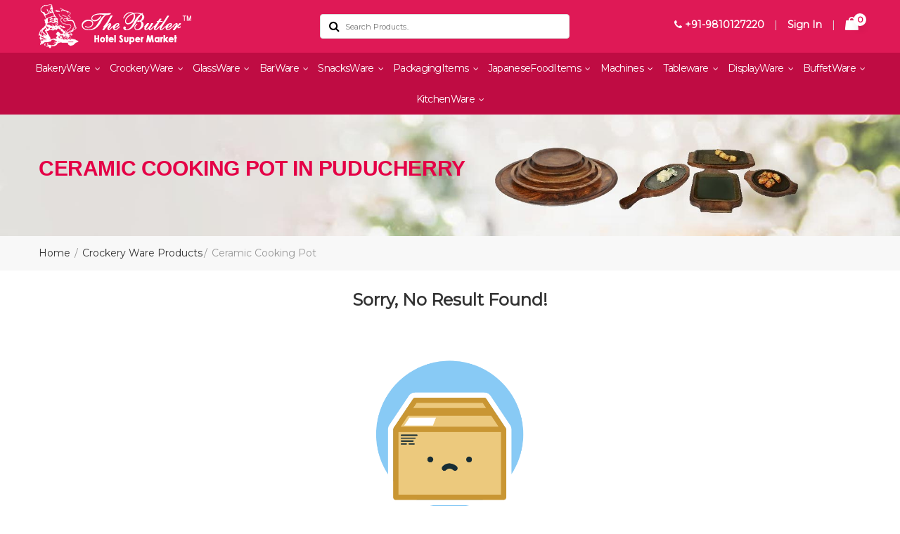

--- FILE ---
content_type: text/html; charset=UTF-8
request_url: https://www.thebutlermart.com/puducherry/ceramic-cooking-pot
body_size: 10109
content:
<!DOCTYPE html>
<html lang="en">
  <head>
     <meta charset="UTF-8">
    <meta http-equiv="X-UA-Compatible" content="IE=edge">
    <meta name="viewport" content="width=device-width, initial-scale=1.0, minimum-scale=1.0">
      <title>Buy Ceramic Cooking Pot Online  in Puducherry, Ceramic Cookware Manufacturers and Wholesale Suppliers in Puducherry</title>
      <meta name="description" content="Get the best quality Ceramic Cooking Pot Online in Puducherry from The Butler Hotel Supermarket, Puducherry- Leading Ceramic Cooking Pot Manufacturers and Wholesale Suppliers in Puducherry. Buy Ceramic Cooking Pot Online in Puducherry at Best Price.">
      <meta name="keywords" content="Shop Ceramic Cooking Pot Online, Buy Ceramic Cooking Pot Online in Puducherry, Ceramic Cooking Pot Manufacturers and Wholesale Suppliers in Puducherry, Ceramic Cooking Pot Wholesale Suppliers in Puducherry, Buy Ceramic Cooking Pot Online at the best price">
      <meta name="document-type" content="Public">
      <meta name="document-rating" content="Safe for Kids">
      <meta name="Expires" content="never">
      <meta name="HandheldFriendly" content="True">
      <meta name="YahooSeeker" content="Index,Follow">
      <meta name="geo.region" content="IN">
      <meta name="address" content="C 196 Lajpat Nagat 1 New Delhi, India - 110024">
      <meta name="copyright" content="Copyright 2025 The Butler Hotel Supermarket"> 
      <meta name="distribution" content="global">
      <meta name="language" content="english"> 
      <meta name="rating" content="general">
      <meta name="subject" content="Buy Ceramic Cooking Pot Online  in Puducherry, Ceramic Cookware Manufacturers and Wholesale Suppliers in Puducherry"> 
      <meta name="robots" content="ALL"> 
      <meta name="revisit-after" content="2 days">
      <meta name="generator" content="The Butler Hotel Supermarket">
      <meta name="author" content="The Butler Hotel Supermarket">
      <meta name="publisher" content="The Butler Hotel Supermarket">
      
      <link rel="image_src" href="https://www.thebutlermart.com/assets/designer/themes/default/images/logo.png">
      <meta name="og:type" content="article">
      <meta name="og:title" content="Buy Ceramic Cooking Pot Online  in Puducherry, Ceramic Cookware Manufacturers and Wholesale Suppliers in Puducherry">
      <meta name="og:description" content="Get the best quality Ceramic Cooking Pot Online in Puducherry from The Butler Hotel Supermarket, Puducherry- Leading Ceramic Cooking Pot Manufacturers and Wholesale Suppliers in Puducherry. Buy Ceramic Cooking Pot Online in Puducherry at Best Price.">
      <meta property="og:image:width" content="250">
      <meta property="og:image:height" content="250">
      <meta name="og:site_name" content="The Butler Hotel Supermarket">
      <meta property="og:url" content="https://www.thebutlermart.com/puducherry/ceramic-cooking-pot">
      <meta name="og:image" content="https://www.thebutlermart.com/assets/designer/themes/default/images/logo.png">
      <meta property="og:image:url" content="https://www.thebutlermart.com/assets/designer/themes/default/images/logo.png">
      <meta name="twitter:card" content="summary">
      <meta name="twitter:desc" content="Get the best quality Ceramic Cooking Pot Online in Puducherry from The Butler Hotel Supermarket, Puducherry- Leading Ceramic Cooking Pot Manufacturers and Wholesale Suppliers in Puducherry. Buy Ceramic Cooking Pot Online in Puducherry at Best Price.">
      <meta name="twitter:title" content="Buy Ceramic Cooking Pot Online  in Puducherry, Ceramic Cookware Manufacturers and Wholesale Suppliers in Puducherry">
      <meta name="twitter:image" content="https://www.thebutlermart.com/assets/designer/themes/default/images/logo.png">
      <meta property="twitter:url" content="https://www.thebutlermart.com/puducherry/ceramic-cooking-pot">
      <meta name="abstract" content="Buy Ceramic Cooking Pot Online  in Puducherry, Ceramic Cookware Manufacturers and Wholesale Suppliers in Puducherry">
      <meta name="Classification" content="Get the best quality Ceramic Cooking Pot Online in Puducherry from The Butler Hotel Supermarket, Puducherry- Leading Ceramic Cooking Pot Manufacturers and Wholesale Suppliers in Puducherry. Buy Ceramic Cooking Pot Online in Puducherry at Best Price.">
      <meta name="dc.source" content="https://www.thebutlermart.com/">
      <meta name="dc.title" content="Buy Ceramic Cooking Pot Online  in Puducherry, Ceramic Cookware Manufacturers and Wholesale Suppliers in Puducherry">
      <meta name="dc.keywords" content="Shop Ceramic Cooking Pot Online, Buy Ceramic Cooking Pot Online in Puducherry, Ceramic Cooking Pot Manufacturers and Wholesale Suppliers in Puducherry, Ceramic Cooking Pot Wholesale Suppliers in Puducherry, Buy Ceramic Cooking Pot Online at the best price">
      <meta name="dc.subject" content="The Butler Hotel Supermarket">
      <meta name="dc.description" content="Get the best quality Ceramic Cooking Pot Online in Puducherry from The Butler Hotel Supermarket, Puducherry- Leading Ceramic Cooking Pot Manufacturers and Wholesale Suppliers in Puducherry. Buy Ceramic Cooking Pot Online in Puducherry at Best Price.">
      <link rel="canonical" href="https://www.thebutlermart.com/puducherry/ceramic-cooking-pot">
        
      
<link rel="icon" href="https://www.thebutlermart.com/assets/designer/themes/default/images/favicon.ico" type="image/png">
<link rel="preload" href="https://fonts.googleapis.com/css?family=Montserrat&display=swap" as="style" onload="this.onload=null;this.rel='stylesheet'">
<noscript><link rel="stylesheet" href="https://fonts.googleapis.com/css?family=Montserrat&display=swap"></noscript>
<link rel="preload" href="https://www.thebutlermart.com/assets/designer/themes/default/css/bootstrap.css" as="style" onload="this.onload=null;this.rel='stylesheet'">
<noscript><link rel="stylesheet" href="https://www.thebutlermart.com/assets/designer/themes/default/css/bootstrap.css"></noscript>
<link rel="preload" href="https://www.thebutlermart.com/assets/designer/themes/default/css/font-awesome.min.css" as="style" onload="this.onload=null;this.rel='stylesheet'">
<noscript><link rel="stylesheet" href="https://www.thebutlermart.com/assets/designer/themes/default/css/font-awesome.min.css"></noscript>
<link rel="preload" href="https://www.thebutlermart.com/assets/designer/themes/default/css/animate.css" as="style" onload="this.onload=null;this.rel='stylesheet'">
<noscript><link rel="stylesheet" href="https://www.thebutlermart.com/assets/designer/themes/default/css/animate.css"></noscript>
<link href="https://www.thebutlermart.com/assets/designer/themes/default/css/owl.carousel.css" rel="stylesheet" type="text/css">
<link href="https://www.thebutlermart.com/assets/designer/themes/default/css/themes.css" rel="stylesheet" type="text/css">
<link rel="preload" href="https://www.thebutlermart.com/assets/designer/themes/default/css/responsive.css" as="style" onload="this.onload=null;this.rel='stylesheet'">
<noscript><link rel="stylesheet" href="https://www.thebutlermart.com/assets/designer/themes/default/css/responsive.css"></noscript>
<script src="https://www.thebutlermart.com/assets/designer/themes/default/js/jquery.min.js"></script>
<script src="https://unpkg.com/default-passive-events"></script>
<script> var site_url = 'https://www.thebutlermart.com/';</script>
<script> var theme_url = 'https://www.thebutlermart.com/assets/designer/themes/default/';</script>
<script> var resource_url = 'https://www.thebutlermart.com/assets/designer/resources/';</script>
<style>
  .red,.error,.required{
    color:red;
  }
  .success,.green{
    color:green;
  }
</style>
<meta name="google-site-verification" content="ExvAh6SBRaHcDygqOm0OB-6HvJcdH-KsOhmg7rVQJfc">
<!-- Google tag (gtag.js) --> <script async src="https://www.googletagmanager.com/gtag/js?id=G-12VZEDLBYH"></script> <script> window.dataLayer = window.dataLayer || []; function gtag(){dataLayer.push(arguments);} gtag('js', new Date()); gtag('config', 'G-12VZEDLBYH'); </script>
  </head>
<body>
  <a id="scroll-up" href="#" title="Go to Top" ><i class="fa fa-angle-up"></i></a>
<header class="header">
<div class="topbar">
<div class="top-header">
<div class="container">
<div class="row align-items-center">
<div class="col-lg-4 col-md-4">
<div class="logo">
<a href="https://www.thebutlermart.com/" title="The Butler Hotel Supermarket"><img src="https://www.thebutlermart.com/assets/designer/themes/default/images/logo.png" alt="The Butler Hotel Supermarket" title="The Butler Hotel Supermarket" width="217" height="65"></a>
</div>
</div>
<div class="col-lg-4 col-md-4">
<div class="top_right">
<div class="search-top">
  <form method="post" action="https://www.thebutlermart.com/search">
<div id="sw_search" class="search input-group">
<div class="content-search">
<input class="autosearch-input" type="text" value="" size="50" placeholder="Search Products.." name="keywordSearch" required autocomplete="off">	
<span class="input-group-btn">
<button type="submit" class="fa fa-search button-search-pro form-button"></button>
</span>
</div>
</div>
</form>
</div>
</div>
</div>

<div class="col-lg-4 col-md-4 pull-right">    
<ul class="top_right">
<li><a href="tel:+91-9810127220" title="Call Us"><i class="fa fa-phone"></i> +91-9810127220</a></li>
<li>|</li>
<li class="account_dropdown"><a href="https://www.thebutlermart.com/login" title="Sign In">Sign In</a>
<ul>
       
    <li><a href="https://www.thebutlermart.com/contact-us" title="Help Center">Help Center</a></li>
    <li><span>If you are a new user</span>
<a href="https://www.thebutlermart.com/register" title="Register">Register</a>
</li>
    

</ul>
</li>
<li>|</li>
<li class="cart_drop"><a href="https://www.thebutlermart.com/cart" title="Cart"><span class="count">0</span></a></li>   
</ul>
</div>
</div>
</div>
</div>

</div>
    <div class=navigation_bar>
<div class="">
<div class="row">
<div class="menu_width">
<div class="col-lg-12 col-md-12">
<div class="navigation">
<div class="navbar">
<button><span></span><span></span><span></span><span></span></button>
</div>
<div class="menu">
<ul class="nav">
    <li class="cs-submenu">
      
    <a href="https://www.thebutlermart.com/puducherry/bakery-ware-products" title="BakeryWare Products">BakeryWare 
        <i class="fa fa-angle-down hidden-xs hidden-sm"></i>
    </a>
    
<ul class="cs-dropdown">

      <li class="list_heading"><a href="https://www.thebutlermart.com/puducherry/cake-mould" title="Cake Mould">Cake Mould</a></li>
    <li class="list_heading"><a href="https://www.thebutlermart.com/puducherry/muffin-mould" title="Muffin Mould">Muffin Mould</a></li>
    <li class="list_heading"><a href="https://www.thebutlermart.com/puducherry/travel-cake-mould" title="Travel Cake Mould">Travel Cake Mould</a></li>
    <li class="list_heading"><a href="https://www.thebutlermart.com/puducherry/tart-mould" title="Tart Mould/Ring">Tart Mould/Ring</a></li>
    <li class="list_heading"><a href="https://www.thebutlermart.com/puducherry/bread-mould" title="Bread/Loaf Mould">Bread/Loaf Mould</a></li>
    <li class="list_heading"><a href="https://www.thebutlermart.com/puducherry/pastry-mould" title="Pastry Mould">Pastry Mould</a></li>
    <li class="list_heading"><a href="https://www.thebutlermart.com/puducherry/ice-cream-moulds" title="Ice Cream Moulds">Ice Cream Moulds</a></li>
    <li class="list_heading"><a href="https://www.thebutlermart.com/puducherry/polycarbonate-chocolate-mould" title="Polycarbonate Chocolate Mould">Polycarbonate Chocolate Mould</a></li>
    <li class="list_heading"><a href="https://www.thebutlermart.com/puducherry/cake-display-stand-macaron-stand" title="Cake Display Stand & Macaron Stand">Cake Display Stand & Macaron Stand</a></li>
    <li class="list_heading"><a href="https://www.thebutlermart.com/puducherry/food-colours" title="Food Colours">Food Colours</a></li>
    <li class="list_heading"><a href="https://www.thebutlermart.com/puducherry/baking-tray" title="Baking Tray">Baking Tray</a></li>
    <li class="list_heading"><a href="https://www.thebutlermart.com/puducherry/baking-tins" title="Baking Tins">Baking Tins</a></li>
    <li class="list_heading"><a href="https://www.thebutlermart.com/puducherry/transfer-sheet" title="Transfer Sheet">Transfer Sheet</a></li>
    <li class="list_heading"><a href="https://www.thebutlermart.com/puducherry/fondant-sheet" title="Fondant Sheet">Fondant Sheet</a></li>
    <li class="list_heading"><a href="https://www.thebutlermart.com/puducherry/flexipan-sheet" title="Flexipan Sheet">Flexipan Sheet</a></li>
    <li class="list_heading"><a href="https://www.thebutlermart.com/puducherry/oven-gloves" title="Oven Gloves">Oven Gloves</a></li>
    <li class="list_heading"><a href="https://www.thebutlermart.com/puducherry/mixing-bowls" title="Mixing Bowls">Mixing Bowls</a></li>
    <li class="list_heading"><a href="https://www.thebutlermart.com/puducherry/piping-bag" title="Piping Bag">Piping Bag</a></li>
    <li class="list_heading"><a href="https://www.thebutlermart.com/puducherry/bread-palette-knife" title="Bread & Palette Knife">Bread & Palette Knife</a></li>
    <li class="list_heading"><a href="https://www.thebutlermart.com/puducherry/air-mat" title="Air Mat">Air Mat</a></li>
    <li class="list_heading"><a href="https://www.thebutlermart.com/puducherry/silpat" title="Silpat/Macaron">Silpat/Macaron</a></li>
    <li class="list_heading"><a href="https://www.thebutlermart.com/puducherry/blow-torch" title="Blow Torch">Blow Torch</a></li>
    <li class="list_heading"><a href="https://www.thebutlermart.com/puducherry/rolling-pin" title="Rolling Pin">Rolling Pin</a></li>
    <li class="list_heading"><a href="https://www.thebutlermart.com/puducherry/cooling-rack" title="Cooling Rack">Cooling Rack</a></li>
    <li class="list_heading"><a href="https://www.thebutlermart.com/puducherry/budget-tray" title="Budget Tray">Budget Tray</a></li>
    <li class="list_heading"><a href="https://www.thebutlermart.com/puducherry/cake-decoration-mats" title="Cake Decoration Mats">Cake Decoration Mats</a></li>
    <li class="list_heading"><a href="https://www.thebutlermart.com/puducherry/thermometer" title="Thermometer">Thermometer</a></li>
    <li class="list_heading"><a href="https://www.thebutlermart.com/puducherry/whip-cream-dispenser" title="Whip Cream Dispenser">Whip Cream Dispenser</a></li>
    <li class="list_heading"><a href="https://www.thebutlermart.com/puducherry/proving-basket" title="Proving Basket">Proving Basket</a></li>
    <li class="list_heading"><a href="https://www.thebutlermart.com/puducherry/pavoni-chocolate-mould" title="Pavoni Chocolate Mould">Pavoni Chocolate Mould</a></li>
    <li class="list_heading"><a href="https://www.thebutlermart.com/puducherry/pavoni-cake-mould" title="Pavoni Cake Mould">Pavoni Cake Mould</a></li>
    <li class="list_heading"><a href="https://www.thebutlermart.com/puducherry/pavoni-pastry-mould" title="Pavoni Pastry Mould">Pavoni Pastry Mould</a></li>
    <li class="list_heading"><a href="https://www.thebutlermart.com/puducherry/pavoni-top-mould" title="⁠Pavoni Top Mould">⁠Pavoni Top Mould</a></li>
    <li class="list_heading"><a href="https://www.thebutlermart.com/puducherry/chocolate-world-chocolate-mould" title="Chocolate World Chocolate Mould">Chocolate World Chocolate Mould</a></li>
    <li class="list_heading"><a href="https://www.thebutlermart.com/puducherry/pavoni-guitar-cutter" title="Pavoni Guitar Cutter">Pavoni Guitar Cutter</a></li>
    <li class="list_heading"><a href="https://www.thebutlermart.com/puducherry/chocolate-spray-gun-machine" title="Chocolate Spray Gun Machine">Chocolate Spray Gun Machine</a></li>
    <li class="list_heading"><a href="https://www.thebutlermart.com/puducherry/proofing-basket" title="Proofing Basket">Proofing Basket</a></li>
    <li class="list_heading"><a href="https://www.thebutlermart.com/puducherry/chocolate-melter-machine" title="Chocolate Melter Machine">Chocolate Melter Machine</a></li>
    <li class="list_heading"><a href="https://www.thebutlermart.com/puducherry/pavoni-ice-cream-mould" title="Pavoni Ice Cream Mould">Pavoni Ice Cream Mould</a></li>
    <li class="list_heading"><a href="https://www.thebutlermart.com/puducherry/chocolate-fountain" title="Chocolate Fountain">Chocolate Fountain</a></li>
    <li class="list_heading"><a href="https://www.thebutlermart.com/puducherry/pavoni-pvc-sheet" title="Pavoni  Pvc Sheet">Pavoni  Pvc Sheet</a></li>
    <li class="list_heading"><a href="https://www.thebutlermart.com/puducherry/scrapper" title="Scrapper">Scrapper</a></li>
    <li class="list_heading"><a href="https://www.thebutlermart.com/puducherry/ravioli-cutter" title="Ravioli Cutter">Ravioli Cutter</a></li>
    <li class="list_heading"><a href="https://www.thebutlermart.com/puducherry/nozzle" title="NOZZLE">NOZZLE</a></li>
    <li class="list_heading"><a href="https://www.thebutlermart.com/puducherry/dispenser" title="DISPENSER">DISPENSER </a></li>
    <li class="list_heading"><a href="https://www.thebutlermart.com/puducherry/deco-spoon" title="DECO SPOON">DECO SPOON</a></li>
    <li class="list_heading"><a href="https://www.thebutlermart.com/puducherry/spade" title="SPADE">SPADE</a></li>
    <li class="list_heading"><a href="https://www.thebutlermart.com/puducherry/ice-cream-cutter" title="Cutter">Cutter</a></li>
    <li class="list_heading"><a href="https://www.thebutlermart.com/puducherry/scooper" title="SCOOPER">SCOOPER</a></li>
        
</ul>
</li>
    <li class="cs-submenu">
      
    <a href="https://www.thebutlermart.com/puducherry/crockery-ware-products" title="Crockery Ware Products">CrockeryWare 
        <i class="fa fa-angle-down hidden-xs hidden-sm"></i>
    </a>
    
<ul class="cs-dropdown">

      <li class="list_heading"><a href="https://www.thebutlermart.com/puducherry/ceramic-crockery" title="Ceramic Crockery">Ceramic Crockery</a></li>
    <li class="list_heading"><a href="https://www.thebutlermart.com/puducherry/melamine-crockery" title="Melamine Crockery">Melamine Crockery</a></li>
    <li class="list_heading"><a href="https://www.thebutlermart.com/puducherry/metal-crockery" title="Metal Crockery">Metal Crockery</a></li>
    <li class="list_heading"><a href="https://www.thebutlermart.com/puducherry/stoneware-crockery" title="Stoneware Crockery">Stoneware Crockery</a></li>
    <li class="list_heading"><a href="https://www.thebutlermart.com/puducherry/designer-crockery" title="Designer Crockery">Designer Crockery</a></li>
    <li class="list_heading"><a href="https://www.thebutlermart.com/puducherry/buffet-ware-crockery" title="Buffet Ware Crockery">Buffet Ware Crockery</a></li>
    <li class="list_heading"><a href="https://www.thebutlermart.com/puducherry/copper-saucepan" title="Copper Saucepan">Copper Saucepan</a></li>
    <li class="list_heading"><a href="https://www.thebutlermart.com/puducherry/copper-lagan" title="Copper Lagan">Copper Lagan</a></li>
    <li class="list_heading"><a href="https://www.thebutlermart.com/puducherry/copper-mahi-tawa" title="Copper Mahi Tawa">Copper Mahi Tawa</a></li>
    <li class="list_heading"><a href="https://www.thebutlermart.com/puducherry/ceramic-cooking-pot" title="Ceramic Cooking Pot">Ceramic Cooking Pot</a></li>
    <li class="list_heading"><a href="https://www.thebutlermart.com/puducherry/copper-fry-pan" title="Copper Fry Pan">Copper Fry Pan</a></li>
    <li class="list_heading"><a href="https://www.thebutlermart.com/puducherry/handi" title="HANDI">HANDI</a></li>
        
</ul>
</li>
    <li class="cs-submenu">
      
    <a href="https://www.thebutlermart.com/puducherry/glass-ware-products" title="Glass Ware Products">GlassWare 
        <i class="fa fa-angle-down hidden-xs hidden-sm"></i>
    </a>
    
<ul class="cs-dropdown">

      <li class="list_heading"><a href="https://www.thebutlermart.com/puducherry/water-glass" title="Water Glass">Water Glass</a></li>
    <li class="list_heading"><a href="https://www.thebutlermart.com/puducherry/shot-glass" title="Shot Glass">Shot Glass</a></li>
    <li class="list_heading"><a href="https://www.thebutlermart.com/puducherry/whiskey-glass" title="Whiskey Glass">Whiskey Glass</a></li>
    <li class="list_heading"><a href="https://www.thebutlermart.com/puducherry/cocktail-glass" title="Cocktail Glass">Cocktail Glass</a></li>
    <li class="list_heading"><a href="https://www.thebutlermart.com/puducherry/shakes-glass" title="Shakes Glass">Shakes Glass</a></li>
    <li class="list_heading"><a href="https://www.thebutlermart.com/puducherry/beer-glass" title="Beer Glass">Beer Glass</a></li>
    <li class="list_heading"><a href="https://www.thebutlermart.com/puducherry/glass-wine-decanter" title="Glass Wine Decanter">Glass Wine Decanter</a></li>
    <li class="list_heading"><a href="https://www.thebutlermart.com/puducherry/glass-wine-champagne" title="Glass Wine & Champagne">Glass Wine & Champagne</a></li>
    <li class="list_heading"><a href="https://www.thebutlermart.com/puducherry/coffee-plunger" title="Coffee Plunger">Coffee Plunger</a></li>
        
</ul>
</li>
    <li class="cs-submenu">
      
    <a href="https://www.thebutlermart.com/puducherry/bar-ware-products" title="Bar Ware Products">BarWare 
        <i class="fa fa-angle-down hidden-xs hidden-sm"></i>
    </a>
    
<ul class="cs-dropdown">

      <li class="list_heading"><a href="https://www.thebutlermart.com/puducherry/ice-bucket" title="Ice Bucket">Ice Bucket</a></li>
    <li class="list_heading"><a href="https://www.thebutlermart.com/puducherry/bar-tool-set" title="Bar Tools/Accessories">Bar Tools/Accessories</a></li>
    <li class="list_heading"><a href="https://www.thebutlermart.com/puducherry/wine-salver" title="ANTI SKID SALVER & TRAYS">ANTI SKID SALVER & TRAYS</a></li>
    <li class="list_heading"><a href="https://www.thebutlermart.com/puducherry/wine-chiller" title="Wine Chiller">Wine Chiller</a></li>
    <li class="list_heading"><a href="https://www.thebutlermart.com/puducherry/punch-bowl" title="Punch Bowl">Punch Bowl</a></li>
    <li class="list_heading"><a href="https://www.thebutlermart.com/puducherry/silicone-ice-mould" title="Silicone Ice Mould">Silicone Ice Mould</a></li>
    <li class="list_heading"><a href="https://www.thebutlermart.com/puducherry/store-and-pourer" title="STORE AND POURER">STORE AND POURER</a></li>
        
</ul>
</li>
    <li class="cs-submenu">
      
    <a href="https://www.thebutlermart.com/puducherry/snacks-ware-products" title="Snacks Ware Products">SnacksWare 
        <i class="fa fa-angle-down hidden-xs hidden-sm"></i>
    </a>
    
<ul class="cs-dropdown">

      <li class="list_heading"><a href="https://www.thebutlermart.com/puducherry/wooden-platter" title="Wooden Platter">Wooden Platter</a></li>
    <li class="list_heading"><a href="https://www.thebutlermart.com/puducherry/wooden-sizzler" title="Wooden Sizzler">Wooden Sizzler</a></li>
    <li class="list_heading"><a href="https://www.thebutlermart.com/puducherry/dimsum-basket" title="Dim sum / Dim Sim Basket">Dim sum / Dim Sim Basket</a></li>
    <li class="list_heading"><a href="https://www.thebutlermart.com/puducherry/snacks-warmer" title="Snacks Warmer">Snacks Warmer</a></li>
        
</ul>
</li>
    <li class="cs-submenu">
      
    <a href="https://www.thebutlermart.com/puducherry/packaging-items" title="Packaging Items">PackagingItems 
        <i class="fa fa-angle-down hidden-xs hidden-sm"></i>
    </a>
    
<ul class="cs-dropdown">

      <li class="list_heading"><a href="https://www.thebutlermart.com/puducherry/cake-base" title="Cake Base">Cake Base</a></li>
    <li class="list_heading"><a href="https://www.thebutlermart.com/puducherry/pastry-base" title="Pastry Base">Pastry Base</a></li>
    <li class="list_heading"><a href="https://www.thebutlermart.com/puducherry/cake-box" title="Cake Box">Cake Box</a></li>
    <li class="list_heading"><a href="https://www.thebutlermart.com/puducherry/muffin-box" title="Muffin Box">Muffin Box</a></li>
    <li class="list_heading"><a href="https://www.thebutlermart.com/puducherry/brownie-box" title="Brownie Box">Brownie Box</a></li>
        
</ul>
</li>
    <li class="cs-submenu">
      
    <a href="https://www.thebutlermart.com/puducherry/japanese-food-items" title="Japanese Food Items">JapaneseFoodItems 
        <i class="fa fa-angle-down hidden-xs hidden-sm"></i>
    </a>
    
<ul class="cs-dropdown">

      <li class="list_heading"><a href="https://www.thebutlermart.com/puducherry/sushi-mat" title="Sushi Mat, Rice Bowl, Knife,">Sushi Mat, Rice Bowl, Knife,</a></li>
    <li class="list_heading"><a href="https://www.thebutlermart.com/puducherry/bento-box" title="Bento Box">Bento Box</a></li>
    <li class="list_heading"><a href="https://www.thebutlermart.com/puducherry/sushi-platter" title="Sushi Platter/Ladder">Sushi Platter/Ladder</a></li>
    <li class="list_heading"><a href="https://www.thebutlermart.com/puducherry/sushi-boat" title="Sushi Boat">Sushi Boat</a></li>
    <li class="list_heading"><a href="https://www.thebutlermart.com/puducherry/sushi-fridge" title="Sushi Fridge">Sushi Fridge</a></li>
        
</ul>
</li>
    <li class="cs-submenu">
      
    <a href="https://www.thebutlermart.com/puducherry/food-machines" title="Machines">Machines 
        <i class="fa fa-angle-down hidden-xs hidden-sm"></i>
    </a>
    
<ul class="cs-dropdown">

      <li class="list_heading"><a href="https://www.thebutlermart.com/puducherry/food-dehydrator" title="Food Dehydrator">Food Dehydrator</a></li>
    <li class="list_heading"><a href="https://www.thebutlermart.com/puducherry/microwave-oven" title="Microwave Oven">Microwave Oven</a></li>
    <li class="list_heading"><a href="https://www.thebutlermart.com/puducherry/baking-oven" title="Baking Oven">Baking Oven</a></li>
    <li class="list_heading"><a href="https://www.thebutlermart.com/puducherry/dough-mixer-machine" title="Dough Mixer Machine">Dough Mixer Machine</a></li>
    <li class="list_heading"><a href="https://www.thebutlermart.com/puducherry/chocolate-melter" title="Chocolate Melter">Chocolate Melter</a></li>
    <li class="list_heading"><a href="https://www.thebutlermart.com/puducherry/chocolate-tempering-machine" title="Chocolate Tempering Machine">Chocolate Tempering Machine</a></li>
    <li class="list_heading"><a href="https://www.thebutlermart.com/puducherry/guitar-cutter" title="Guitar Cutter">Guitar Cutter</a></li>
    <li class="list_heading"><a href="https://www.thebutlermart.com/puducherry/sugar-lamp" title="Sugar Lamp">Sugar Lamp</a></li>
    <li class="list_heading"><a href="https://www.thebutlermart.com/puducherry/bar-blender" title="Bar Blender">Bar Blender</a></li>
    <li class="list_heading"><a href="https://www.thebutlermart.com/puducherry/ice-crusher" title="Ice Crusher">Ice Crusher</a></li>
    <li class="list_heading"><a href="https://www.thebutlermart.com/puducherry/pasta-machine" title="Pasta Machine">Pasta Machine</a></li>
    <li class="list_heading"><a href="https://www.thebutlermart.com/puducherry/dutch-oven" title="Dutch Oven">Dutch Oven</a></li>
    <li class="list_heading"><a href="https://www.thebutlermart.com/puducherry/pavoni-cookmatic-tartlet-machine" title="Pavoni Cookmatic Tartlet Machine">Pavoni Cookmatic Tartlet Machine</a></li>
    <li class="list_heading"><a href="https://www.thebutlermart.com/puducherry/chocolate-molds-maker" title="Chocolate Molds Maker">Chocolate Molds Maker</a></li>
    <li class="list_heading"><a href="https://www.thebutlermart.com/puducherry/waffle-maker" title="Waffle Maker & Sandwich Griller">Waffle Maker</a></li>
    <li class="list_heading"><a href="https://www.thebutlermart.com/puducherry/sandwich-griller" title="MACHINE MIX">MACHINE MIX</a></li>
    <li class="list_heading"><a href="https://www.thebutlermart.com/puducherry/candy-floss-machine" title="Candy Floss Machine">Candy Floss Machine</a></li>
    <li class="list_heading"><a href="https://www.thebutlermart.com/puducherry/toaster" title="Toaster">Toaster</a></li>
    <li class="list_heading"><a href="https://www.thebutlermart.com/puducherry/hot-plate" title="Hot Plate">Hot Plate</a></li>
    <li class="list_heading"><a href="https://www.thebutlermart.com/puducherry/pulverizer" title="Pulverizer">Pulverizer </a></li>
    <li class="list_heading"><a href="https://www.thebutlermart.com/puducherry/puree-machine" title="Puree Machine">Puree Machine</a></li>
    <li class="list_heading"><a href="https://www.thebutlermart.com/puducherry/mixer" title="Mixer">Mixer</a></li>
        
</ul>
</li>
    <li class="cs-submenu">
      
    <a href="https://www.thebutlermart.com/puducherry/tableware" title="Tableware">Tableware 
        <i class="fa fa-angle-down hidden-xs hidden-sm"></i>
    </a>
    
<ul class="cs-dropdown">

          
</ul>
</li>
    <li class="cs-submenu">
      
    <a href="https://www.thebutlermart.com/puducherry/display-items" title="Display Items">DisplayWare 
        <i class="fa fa-angle-down hidden-xs hidden-sm"></i>
    </a>
    
<ul class="cs-dropdown">

      <li class="list_heading"><a href="https://www.thebutlermart.com/puducherry/wooden-cheese-board-with-dome" title="Wooden Cheese Board With Dome">Wooden Cheese Board With Dome</a></li>
    <li class="list_heading"><a href="https://www.thebutlermart.com/puducherry/display-item" title="Display Item">Display Item</a></li>
        
</ul>
</li>
    <li class="cs-submenu">
      
    <a href="https://www.thebutlermart.com/puducherry/buffetware-items" title="Buffetware Items">BuffetWare 
        <i class="fa fa-angle-down hidden-xs hidden-sm"></i>
    </a>
    
<ul class="cs-dropdown">

      <li class="list_heading"><a href="https://www.thebutlermart.com/puducherry/buffet-riser" title="Buffet Riser/Elevation">Buffet Riser/Elevation</a></li>
    <li class="list_heading"><a href="https://www.thebutlermart.com/puducherry/chafing-dishes" title="Chafing Dishes">Chafing Dishes</a></li>
    <li class="list_heading"><a href="https://www.thebutlermart.com/puducherry/snacks-trolley" title="Snacks Trolley">Snacks Trolley</a></li>
    <li class="list_heading"><a href="https://www.thebutlermart.com/puducherry/heating-lamp" title="Heating Lamp">Heating Lamp</a></li>
    <li class="list_heading"><a href="https://www.thebutlermart.com/puducherry/tag-holder" title="Tag/Card Holder">Tag/Card Holder</a></li>
    <li class="list_heading"><a href="https://www.thebutlermart.com/puducherry/other" title="Dispenser">Dispenser</a></li>
        
</ul>
</li>
    <li class="cs-submenu">
      
    <a href="https://www.thebutlermart.com/puducherry/bakery-tools" title="Kitchenware">KitchenWare 
        <i class="fa fa-angle-down hidden-xs hidden-sm"></i>
    </a>
    
<ul class="cs-dropdown">

      <li class="list_heading"><a href="https://www.thebutlermart.com/puducherry/tools-gadgets" title="Tools & Gadgets">Tools & Gadgets</a></li>
    <li class="list_heading"><a href="https://www.thebutlermart.com/puducherry/cooking-pot" title="Cooking Pot / Utensils">Cooking Pot / Utensils</a></li>
        
</ul>
</li>
    


</ul>
</div>
</div>
</div>
</div>
</div>
</div>
</div>
    

    </header><link href="https://www.thebutlermart.com/assets/designer/themes/default/css/jquery-ui.css" rel="stylesheet" type="text/css">
<link href="https://www.thebutlermart.com/assets/designer/themes/default/css/jquery.mCustomScrollbar.css" rel="stylesheet" type="text/css" />
<section class="banner_category" style="background-image: url('https://www.thebutlermart.com/assets/designer/themes/default/images/listing/listing-banner.jpg');">
		<div class="container">
			<!-- <h2 class="banner_subtitle">check out over <span>200+</span></h2> -->
			<h1 class="banner_title">Ceramic Cooking Pot in Puducherry</h1>
		</div>
	</section>
	<div class="page_breadcrumbs">
		<div class="container">
			<ul>
      <li><a href="https://www.thebutlermart.com/" title="Home">Home</a>
      </li>
      <li><a href="https://www.thebutlermart.com/puducherry/crockery-ware-products" title="Crockery Ware Products"> Crockery Ware Products </a></li><li class="active">Ceramic Cooking Pot</li>			</ul>
		</div>
	</div>
	<section class="product_listing">
		<div class="container">
			<div class="row" id="prodListingContainer">
                <div class="text-center mt10">
            <h2 class="contact-title">Sorry, No Result Found!</h2>
            <img src="https://www.thebutlermart.com/assets/designer/themes/default/images/noresult.gif" width="350" title="No Result Found" alt="No Result Found" />
            <br/><br/>
            <button type="button" class="checkout_btn" onclick="window.location.href='https://www.thebutlermart.com/puducherry/products'">Browse Products</button>
          </div>
                        <div class="text_desc bottom_div">
         <div class="col-md-12"><br/><p>Ceramic cookware is used as a best alternative to traditional non-stick pots and pans. Compared to stainless steel, ceramic cookware gives the benefits of high-heat searing and even heating, without the raise, along with coveted non-stick properties. Get in touch with the Ceramic cookware manufacturers and wholesale suppliers in Puducherry.&nbsp;</p>

<h2>Ideal-fit in modern kitchen</h2>

<p>There is a wide use of ceramic cookware in the modular kitchen set-up such as oven, broiler, steamer oven, toaster oven, convection oven, microwave oven, etc. It can also be used in the freezer and is convenient for serving food. We deliver our products to other countries as well, being an exporter in Puducherry.</p>

<h2>Shop Online</h2>

<p>Go through our wide gamut of cookware and get acquainted with the price range offered by us. If you are searching for our ceramic cookware collections, count on us. Buy Ceramic Cooking Pot Online in Puducherry.</p></div>			</div></div>
		</div>
	</section>


<section class="home_testimonials_webpulse">
  <div class="container">
    <div class="row">
      <div class="col-lg-6 col-md-6 col-sm-6 wow fadeInLeft" data-wow-delay=".4s">
        <h3>Our Clients</h3>
        <div class="Tickerlogo">
          <div class="logo_wrapper">
            <div class="logo_slide">
              <div class="logo_content">
                  <div class="logo_item">
                    <div class="logo_image">
                      <img src="https://www.thebutlermart.com/uploaded-files/thumb-cache/taj1801hymq.jpg" alt="Taj" title="Taj" width="160" height="80">
                    </div>
                  </div>
                  <div class="logo_item">
                    <div class="logo_image">
                      <img src="https://www.thebutlermart.com/uploaded-files/thumb-cache/jw-marriots1802zxmz.jpg" alt="jw Marriots" title="jw Marriots" width="160" height="80">
                    </div>
                  </div>
                  <div class="logo_item">
                    <div class="logo_image">
                      <img src="https://www.thebutlermart.com/uploaded-files/thumb-cache/the-oberoi1803a9it.jpg" alt="The oberoi" title="The oberoi" width="160" height="80">
                    </div>
                  </div>
                  <div class="logo_item">
                    <div class="logo_image">
                      <img src="https://www.thebutlermart.com/uploaded-files/thumb-cache/hyaat1804wpfe.jpg" alt="Hyaat" title="Hyaat" width="160" height="80">
                    </div>
                  </div>
                  <div class="logo_item">
                    <div class="logo_image">
                      <img src="https://www.thebutlermart.com/uploaded-files/thumb-cache/the-leela1805u675.jpg" alt="The Leela" title="The Leela" width="160" height="80">
                    </div>
                  </div>
                  <div class="logo_item">
                    <div class="logo_image">
                      <img src="https://www.thebutlermart.com/uploaded-files/thumb-cache/shangri-la1806r3ie.jpg" alt="Shangri la" title="Shangri la" width="160" height="80">
                    </div>
                  </div>
                  <div class="logo_item">
                    <div class="logo_image">
                      <img src="https://www.thebutlermart.com/uploaded-files/thumb-cache/the-lalit1807m8fd.jpg" alt="The lalit" title="The lalit" width="160" height="80">
                    </div>
                  </div>
                  <div class="logo_item">
                    <div class="logo_image">
                      <img src="https://www.thebutlermart.com/uploaded-files/thumb-cache/the-claridge1808er9e.jpg" alt="The claridge" title="The claridge" width="160" height="80">
                    </div>
                  </div>
                  <div class="logo_item">
                    <div class="logo_image">
                      <img src="https://www.thebutlermart.com/uploaded-files/thumb-cache/itc-hotel1809byin.jpg" alt="ITC Hotel" title="ITC Hotel" width="160" height="80">
                    </div>
                  </div>
                  <div class="logo_item">
                    <div class="logo_image">
                      <img src="https://www.thebutlermart.com/uploaded-files/thumb-cache/seven-seas18010mzxl.jpg" alt="Seven seas" title="Seven seas" width="160" height="80">
                    </div>
                  </div>
                  <div class="logo_item">
                    <div class="logo_image">
                      <img src="https://www.thebutlermart.com/uploaded-files/thumb-cache/food-en1801234oc.jpg" alt="Food En" title="Food En" width="160" height="80">
                    </div>
                  </div>
                  <div class="logo_item">
                    <div class="logo_image">
                      <img src="https://www.thebutlermart.com/uploaded-files/thumb-cache/mc-donald18013thgq.jpg" alt="Mc donald" title="Mc donald" width="160" height="80">
                    </div>
                  </div>
                  <div class="logo_item">
                    <div class="logo_image">
                      <img src="https://www.thebutlermart.com/uploaded-files/thumb-cache/haldiram180159azj.jpg" alt="Haldiram" title="Haldiram" width="160" height="80">
                    </div>
                  </div>
                  <div class="logo_item">
                    <div class="logo_image">
                      <img src="https://www.thebutlermart.com/uploaded-files/thumb-cache/baker18016mpei.jpg" alt="Baker" title="Baker" width="160" height="80">
                    </div>
                  </div>
                  <div class="logo_item">
                    <div class="logo_image">
                      <img src="https://www.thebutlermart.com/uploaded-files/thumb-cache/academy-oof-pastry18017hufz.jpg" alt="Academy oof pastry" title="Academy oof pastry" width="160" height="80">
                    </div>
                  </div>
                  <div class="logo_item">
                    <div class="logo_image">
                      <img src="https://www.thebutlermart.com/uploaded-files/thumb-cache/the-oberma18018mpud.jpg" alt="The oberma" title="The oberma" width="160" height="80">
                    </div>
                  </div>
                  <div class="logo_item">
                    <div class="logo_image">
                      <img src="https://www.thebutlermart.com/uploaded-files/thumb-cache/bikanerwala180bikanervala-logo19vu.jpg" alt="Bikanerwala" title="Bikanerwala" width="160" height="80">
                    </div>
                  </div>
                  <div class="logo_item">
                    <div class="logo_image">
                      <img src="https://www.thebutlermart.com/uploaded-files/thumb-cache/domino180dominos-logoyg68.jpg" alt="Domino" title="Domino" width="160" height="80">
                    </div>
                  </div>
                  <div class="logo_item">
                    <div class="logo_image">
                      <img src="https://www.thebutlermart.com/uploaded-files/thumb-cache/dunkin-donut180dunkin-donuts-logo-2002hos7.jpg" alt="Dunkin Donut" title="Dunkin Donut" width="160" height="80">
                    </div>
                  </div>
                  <div class="logo_item">
                    <div class="logo_image">
                      <img src="https://www.thebutlermart.com/uploaded-files/thumb-cache/granddream180grandreamsgmif.jpg" alt="Granddream" title="Granddream" width="160" height="80">
                    </div>
                  </div>
                  <div class="logo_item">
                    <div class="logo_image">
                      <img src="https://www.thebutlermart.com/uploaded-files/thumb-cache/karachi-bakery180karachi-bakery-logoutc0.jpg" alt="Karachi Bakery" title="Karachi Bakery" width="160" height="80">
                    </div>
                  </div>
                  <div class="logo_item">
                    <div class="logo_image">
                      <img src="https://www.thebutlermart.com/uploaded-files/thumb-cache/lavonne180lavvone-academy-logostgu.jpg" alt="Lavonne" title="Lavonne" width="160" height="80">
                    </div>
                  </div>
                  <div class="logo_item">
                    <div class="logo_image">
                      <img src="https://www.thebutlermart.com/uploaded-files/thumb-cache/pizza-hut180pizza-hut-logozmli.jpg" alt="Pizza hut" title="Pizza hut" width="160" height="80">
                    </div>
                  </div>
                  <div class="logo_item">
                    <div class="logo_image">
                      <img src="https://www.thebutlermart.com/uploaded-files/thumb-cache/subway180subway_logo_whitebs9l.jpg" alt="Subway" title="Subway" width="160" height="80">
                    </div>
                  </div>
                   
              </div>
            </div>
          </div>
        </div>
      </div>

      <div class="col-lg-6 col-md-6 col-sm-6 wow fadeInLeft" data-wow-delay=".4s">    
        <h3>Our Vendors</h3>
        <div class="Tickerlogo">
          <div class="logo_wrapper">
            <div class="logo_slide">
              <div class="logo_content">
                  <div class="logo_item">

                    <div class="logo_image">
                      <img src="https://www.thebutlermart.com/uploaded-files/thumb-cache/pavoni1801glgs.jpg" alt="Pavoni" title="Pavoni" width="160" height="80">
                    </div>

                  </div>
                  <div class="logo_item">

                    <div class="logo_image">
                      <img src="https://www.thebutlermart.com/uploaded-files/thumb-cache/traex1803ufal.jpg" alt="Traex" title="Traex" width="160" height="80">
                    </div>

                  </div>
                  <div class="logo_item">

                    <div class="logo_image">
                      <img src="https://www.thebutlermart.com/uploaded-files/thumb-cache/cambro1805ga7j.jpg" alt="Cambro" title="Cambro" width="160" height="80">
                    </div>

                  </div>
                  <div class="logo_item">

                    <div class="logo_image">
                      <img src="https://www.thebutlermart.com/uploaded-files/thumb-cache/hamilton-beach1809dbrl.jpg" alt="Hamilton Beach" title="Hamilton Beach" width="160" height="80">
                    </div>

                  </div>
                  <div class="logo_item">

                    <div class="logo_image">
                      <img src="https://www.thebutlermart.com/uploaded-files/thumb-cache/seagull18011u8ow.jpg" alt="Seagull" title="Seagull" width="160" height="80">
                    </div>

                  </div>
                  <div class="logo_item">

                    <div class="logo_image">
                      <img src="https://www.thebutlermart.com/uploaded-files/thumb-cache/guzman180guzman-gastronomia-logoesin.png" alt="Guzman" title="Guzman" width="160" height="80">
                    </div>

                  </div>
                  <div class="logo_item">

                    <div class="logo_image">
                      <img src="https://www.thebutlermart.com/uploaded-files/thumb-cache/krea180kreaixbr.jpg" alt="Krea" title="Krea" width="160" height="80">
                    </div>

                  </div>
                  <div class="logo_item">

                    <div class="logo_image">
                      <img src="https://www.thebutlermart.com/uploaded-files/thumb-cache/polyscience180poly-scienceirx1.png" alt="Polyscience" title="Polyscience" width="160" height="80">
                    </div>

                  </div>
                  <div class="logo_item">

                    <div class="logo_image">
                      <img src="https://www.thebutlermart.com/uploaded-files/thumb-cache/server180server-logo-13avw.png" alt="Server" title="Server" width="160" height="80">
                    </div>

                  </div>
                  <div class="logo_item">

                    <div class="logo_image">
                      <img src="https://www.thebutlermart.com/uploaded-files/thumb-cache/spar180spar_logoboop.jpg" alt="Spar" title="Spar" width="160" height="80">
                    </div>

                  </div>
                  <div class="logo_item">

                    <div class="logo_image">
                      <img src="https://www.thebutlermart.com/uploaded-files/thumb-cache/tomlinson180tomlinsonxip6.png" alt="Tomlinson" title="Tomlinson" width="160" height="80">
                    </div>

                  </div>
                  <div class="logo_item">

                    <div class="logo_image">
                      <img src="https://www.thebutlermart.com/uploaded-files/thumb-cache/tanmontia180tramontinalogo1_pnghalx.jpg" alt="Tanmontia" title="Tanmontia" width="160" height="80">
                    </div>

                  </div>
                  <div class="logo_item">

                    <div class="logo_image">
                      <img src="https://www.thebutlermart.com/uploaded-files/thumb-cache/zeroll180zeroll8kda.jpg" alt="Zeroll" title="Zeroll" width="160" height="80">
                    </div>

                  </div>

              </div>
            </div>
          </div>
        </div>
      </div>
    </div>
  </div>
</section>

<footer>
  <div class="container">
    <div class="row">
      <div class="col-lg-9 col-md-9">
        <div class="row">
          <div class="col-lg-3 col-md-3 wow fadeInLeft" data-wow-delay=".1s">
            <div class="footer_info">
              <h6>The Butler Hotel Supermarket</h6>
              <p><strong>Established in 1997,</strong>  The Butler Hotel Supermarket is counted among the Top Bakeware Products Manufacturing Company in India.</p>
              <a href="https://www.thebutlermart.com/about-us" title="About Us" class="text-link">View More</a>

            </div>
          </div>

          <div class="col-lg-3 col-md-3 wow fadeInDown" data-wow-delay=".4s">
            <div class="footer_info">
              <h6>Information</h6>
              <ul>
                <li><a href="https://www.thebutlermart.com/about-us" title="About Us">About Us</a></li>
                <li><a href="https://www.thebutlermart.com/blog" title="Blog">Blog</a></li>
                <li><a href="https://www.thebutlermart.com/our-client" title="Our Client">Our Client</a></li>
                <li><a href="https://www.thebutlermart.com/vendors" title="Our Vendor">Our Vendor</a></li>
                <li><a href="https://www.thebutlermart.com/contact-us" title="Contact Us">Contact Us</a></li>
                <li><a href="https://www.thebutlermart.com/sitemap" title="Contact Us">Sitemap</a></li>
                <li><a href="https://www.thebutlermart.com/market-area" title="Market Area">Market Area</a></li>
              </ul>
            </div>
          </div>


          <div class="col-lg-3 col-md-3 wow fadeInDown" data-wow-delay=".2s">
            <div class="footer_info">
              <h6>Customer Services</h6>
              <ul>
                <li><a href="https://www.thebutlermart.com/terms-conditions" title="Term & Conditions">Term & Conditions</a></li>
                <li><a href="https://www.thebutlermart.com/return-and-refund-policy" title="Return & Refund Policy">Return & Refund Policy</a></li>
                <li><a href="https://www.thebutlermart.com/privacy-policy" title="Privacy Policy">Privacy Policy</a></li>
                <li><a href="https://www.thebutlermart.com/shipping-policy" title="Shipping Policy">Shipping Policy</a></li>
                <li><a href="https://www.thebutlermart.com/dispute-resolution" title="Dispute Resolution">Dispute Resolution</a></li>
              </ul>
            </div>
          </div>

          <div class="col-lg-3 col-md-3 wow fadeInDown" data-wow-delay=".3s">
            <div class="footer_info">
              <h6>My Account</h6>
              <ul>
                <li><a href="https://www.thebutlermart.com/my-account" title="My Account">My Account</a></li>
                <li><a href="https://www.thebutlermart.com/my-orders" title="Order Tracking">Order Tracking</a></li>
                <li><a href="https://www.thebutlermart.com/wishlist" title="My Wishlist">My Wishilist</a></li>
                <li><a href="https://www.thebutlermart.com/cart" title="My Cart">My Cart</a></li>
              </ul>
            </div>
          </div>




        </div>
      </div>
      <div class="col-lg-3 col-md-3 wow fadeInRight" data-wow-delay=".5s">
        <div class="footer_info">
          <h6>Contact Us</h6>
          <ul class="contact_info">
            <li><span class="info_label">Address:</span> C 196 Lajpat Nagar 1 New Delhi, India -110024</li>
            <li><span class="info_label">Phone:</span> <a href="tel:+91-9810127220">+91-9810127220</a> , <a href="tel:+91-9625814410">+91-9625814410</a></li>
<!--                         <li><span class="info_label">Phone:</span>Toll Free <a href="tel:+91-9625814410">+91-9625814410</a></li>-->

          </ul>

          <div class="social">
            <ul>
               
                <li class="fb"><a href="https://www.facebook.com/share/19GCaRZP4V/?mibextid=wwXIfr" target="_blank"></a></li>
                                                          <li class="instagram"><a href="https://www.instagram.com/thebutlermart?igsh=NHo3a2N4cWw5NXE=" target="blank"></a></li>
                                                      </ul>
          </div>

        </div>
      </div>
    </div>
  </div>
</footer>

<div class="footer_bottom">
  <div class="container">
    <div class="row">
      <div class="col-lg-6 col-md-6">
        <p>© Copyright 2025 <span>The Butler Hotel Supermarket</span>. All rights reserved.</p>
      </div>
      <div class="col-lg-6 col-md-6">
        <p class="text_right">Crafted with <i class="fa fa-heart"></i> by Webpulse - <a href="https://www.webpulseindia.com/web-designing" title="Web Designing">Web Designing,</a> <a href="https://www.webpulseindia.com/digital-marketing" title="Digital Marketing">Digital Marketing &amp;</a> <a href="https://www.webpulseindia.com/branding" title="Branding Company">Branding Company </a>
        </p>
      </div>
    </div>
  </div>
</div>

<script src="https://www.thebutlermart.com/assets/designer/themes/default/js/bootstrap.js"></script>
<script src="https://www.thebutlermart.com/assets/designer/themes/default/js/wow.min.js"></script>
<script src="https://www.thebutlermart.com/assets/designer/themes/default/js/owl.carousel.js"></script>
<script src="https://www.thebutlermart.com/assets/designer/themes/default/js/themes.js"></script>

<script src="https://www.thebutlermart.com/assets/designer/themes/default/js/jquery.tickerNews.min.js"></script>
		<script>
			$(function() {
				_Ticker = $(".Tickerlogo").newsTicker();
			});

		</script>

 <link href="https://www.thebutlermart.com/assets/designer/themes/default/css/sweetalert.css" rel="stylesheet">
   <script src="https://cdnjs.cloudflare.com/ajax/libs/sweetalert/1.1.3/sweetalert.min.js"></script>


<script>   
$(document).ready(function(){       
	$('#enquiry_button').click(function(e){			 
		e.preventDefault();          
		if($("#category").val()!='' && $('#subcategory').val().length > 0   && $("#enq_name").val()!=''   && $("#enq_email").val()!='' && $("#enq_code").val()!='' && $("#enq_mobile").val()!=''  && $("#enq_message").val()!='' ){            
			jQuery.ajax({            
				url: "https://www.apsolabs.com/pages/customize_your_lot_modal",            
				data:$('#product_pop_form2').serialize(),            
				type: "POST",            
				success:function(data)
				{                
					var data = data.trim();							  
					if(data=='success')
					{				
						$('#customizeyourlot').hide();				
						$("#mail-status").html('<div class="alert alert-success">Your Details has been Submitted, our team will contact you soon!</div>');                
						$('#mail-status').trigger('reset');                
						swal({					
							title: "Your details has been Submitted, our team will contact you soon!",					
							text: "",					
							type: "success",					
							cancelButtonColor: '#01a1e3',					
							confirmButtonColor: '#ff0000',					
							confirmButtonText: 'Ok',					
						},					
						function(isConfirm){						
							if (isConfirm){							
								window.location.reload();						
							} 					
						});				
					}else{					
						$("#mail-status").html(data);				
					}            
				},            
				error:function (){}            
			});        
		}else{             
			$("#mail-status").html('<div class="alert alert-danger"><strong>Asterisk(*) Marked fields are Mandatory!</div>');        
		}		       
	});  
	
	$('.select_category').change(function(){		   		   
		var categoryId = $('.select_category').val();            
		if(categoryId != ''){              
			$.ajax({                   
				url: "https://www.apsolabs.com/pages/fetchType",                  
				type: 'post',                  
				dataType: "json",                  
				data: {                    
					categoryId: categoryId                  
				},                  
				success: function( data )                   
				{                     
					if(data != ''){                        
						$('.please_select').hide();                        
						$('#show_type').show();                        
						var content = '<label>Type : </label><select name="subcategory[]" id="subcategory" class="form-input" multiple style="height: 100px;">';                        
						$.each(data, function (key, val) {                                
							content +='<option value="'+val.category_name+'">'+val.category_name+'</option>';                       
						});                        
						content +='</select>';                        
						$('#show_type').html(content);                     
					}                     
					else{                         
						$('.please_select').show();                         
						$('#show_type').hide();                     
					}                  
				}               
			});                      
		}else{                
			$('.please_select').show();                
			$('#show_type').hide();           
		}               
	});   
});        
</script>
<script> 

function isAlphaNumeric(key) {

   var regex = new RegExp("^[A-Za-z0-9? ,_-]+$");

        var key = String.fromCharCode(event.charCode ? event.which : event.charCode);

        if (!regex.test(key)) {

            event.preventDefault();

            return false;

        }

}

function isAlpha(key) {

   var regex = new RegExp("^[a-zA-Z]+$");

        var key = String.fromCharCode(event.charCode ? event.which : event.charCode);

        if (!regex.test(key)) {

            event.preventDefault();

            return false;

        }

}

function isNumberKey(evt) {

    var charCode = (evt.which) ? evt.which : event.keyCode;

    if ((charCode < 48 || charCode > 57))

        return false;



    return true;

}

</script>



</body>

</html><script src="https://www.thebutlermart.com/assets/designer/themes/default/js/jquery-ui.js"></script>
	<script src="https://www.thebutlermart.com/assets/designer/themes/default/js/jquery.mCustomScrollbar.concat.min.js"></script>
	<script>
			$( function() {
				$( "#slider-range" ).slider({
					range: true,
					min: 0,
					max: 10000,
					values: [ 100, 10000 ],
					slide: function( event, ui ) {
						$( "#amount" ).val( "₹" + ui.values[ 0 ] + " - ₹" + ui.values[ 1 ] );
						$("#price").val(ui.values[ 0 ] + "-" + ui.values[ 1 ]);
					},change: function (event, ui) {
						$("#searchForm").submit();
					}
				});
				$( "#amount" ).val( "₹" + $( "#slider-range" ).slider( "values", 0 ) +
					" - ₹" + $( "#slider-range" ).slider( "values", 1 ) );
			} );
	</script>

    <script>
$(document).on('click', '.sidebar_heading a.sidebar_toggle', function(e){
    var $this = $(this);
	if(!$this.hasClass('sidebar_collapsed')) {
		$this.parents('.sidebar_group').find('.sidebar_inner').slideUp();
		$this.addClass('sidebar_collapsed')
		
	} else {
		$this.parents('.sidebar_group').find('.sidebar_inner').slideDown();
		$this.removeClass('sidebar_collapsed')
		
	}
})
    </script>


<script type="text/javascript">
  var page = 1;
  var triggeredPaging = 0;
  $(window).scroll(function () {
    $('#loadingdiv').hide();
    var scrollTop = $(window).scrollTop();
    var scrollBottom = (scrollTop + $(window).height());
    var containerTop = $('#prodListingContainer').offset().top;
    var containerHeight = $('#prodListingContainer').height();
    var containerBottom = Math.floor(containerTop + containerHeight);
    var scrollBuffer = 0;
    if ((containerBottom - scrollBuffer) <= scrollBottom) {
      page = $('.listpager').length;

      var queryString = '?stOffSet=' + page;
          queryString += "&category_id=43";
          var actual_count = 0;
      
      if (!triggeredPaging && page < actual_count) {
        triggeredPaging = 1;
        //alert(queryString);exit();
        $.ajax({
          type: "POST",
          url: "https://www.thebutlermart.com/products/ajax_load_product_view" + queryString,
          error: function (res) {
            //alert('Error');
            triggeredPaging = 0;
            $('#loadingdiv').hide();
            //console.log(arguments);
          },
          beforeSend: function (jqXHR, settings) {
            $('#loadingdiv').show();

          },
          success: function (res) {
            $('#loadingdiv').hide();
            $("#prodListingContainer").append(res);
            triggeredPaging = 0;
            console.log(res);
            // $('.listpager').fadeTo(1000, 0.5, function () {
            //   $(this).fadeTo(1000, 1.0);
            // });
            $('.listpager11').fadeTo(1000, 0.5, function () {
              $(this).fadeTo(1000, 1.0);
            });
          }
        });
      }
    }
  });

</script>


--- FILE ---
content_type: text/css
request_url: https://www.thebutlermart.com/assets/designer/themes/default/css/responsive.css
body_size: 1878
content:
@media (max-width:1200px){
.navigation .menu ul > li > a{
    padding: 7px 2px;
    display: block;
    color: #fff;
    /* text-transform: capitalize; */
    font-size: 12px;
    background: none;
    letter-spacing: -0.8px;}
.navigation_bar.stricky-fixed .fixed_left ul li{padding: 0px 9px;}
}
@media (max-width:1023px){
.nav-menu{width:100%;}
.navigation{width:100%;}
.navigation .navbar{display:block;padding-left:0;margin-left:10px;}
.navigation_bar.stricky-fixed{ padding: 0; position: relative;}
.navigation .menu{display:none;overflow:hidden;overflow-y:visible;position:relative;z-index:9999;}
.navigation > .menu ul > li{float:none;padding:0 !important;padding-bottom:0;display:block !important;}
.navigation .menu ul > li > a{padding:7px 15px;font-size:14px;border-right:1px dashed transparent;color:#fff;}
.navigation > .menu{width:100%;position:absolute;top:100%;left:15px;background:#333;left:0;}
.navigation > .menu ul > li > .cs-dropdown{position:relative !important;opacity:1 !important;visibility:visible !important;top:auto !important;left:auto !important;padding-left:20px;padding-right:20px;padding-bottom:20px;width:100%;display:none;transition:none !important;}
.navigation > .menu ul > li > ul.cs-dropdown ,
.navigation > .menu ul > li > ul.cs-dropdown > li > .cs-dropdown{padding-top:0px;padding-left:0px;padding-bottom:0px;display:none;transition:none;padding-right:0px;width:100% !important;}
.menu ul{padding-bottom:5px;}
.menu ul > li > a{border-bottom:1px solid #666 !important;color:#fff;display:block;font-size:14px;padding:0px 15px;}
.menu ul .cs-submenu > a{position:relative;}
.menu ul .cs-submenu > a > button{display:block;position:absolute;top:9px;right:8px;background:#7fa409 none repeat;border:1px solid #c4cab3;border-radius:5px;color:#fff;font-size:16px;height:30px;outline:medium none;width:30px;padding:0;text-align:center;line-height:15px;}
.menu ul .cs-submenu > a > button{display:block; position:absolute;top:6px;right:15px; background:transparent; border:1px solid transparent;border-radius:5px;color:#fff;font-size:13px;height:30px;outline:medium none;width:30px;padding:0;text-align:center;line-height:15px;}
.navigation .menu ul > li > ul.cs-dropdown{ border-top: 0;}
.navigation .menu ul > li ul.cs-dropdown li a {color: #fff;display: block; font-size: 14px; padding: 0px 15px; border-bottom: 1px solid #ba028d;}
    .navigation .menu ul > li:hover > ul.cs-dropdown {
  display: none;
}

}
@media (max-width:980px){
.navigation .menu ul{float:right;width:100%; text-align: left; padding: 0px; height: 360px;
    overflow: scroll;}
.nav-menu{margin-top:-60px;}
.navigation > .menu ul > li{float:left;width:100%;padding:0 !important;padding-bottom:0;display:block !important;}
.navigation > .menu ul > li > ul.cs-dropdown ,
.navigation > .menu ul > li > ul.cs-dropdown > li > .cs-dropdown{padding-top:0px;padding-left:0px;padding-bottom:0px;display:none;transition:none;padding-right:0px;width:100% !important;background:#666;}
.navigation > .menu ul > li > ul.cs-dropdown ,
.navigation > .menu ul > li > ul.cs-dropdown > li > .cs-dropdown > li > .cs-dropdown{padding-top:0px;padding-left:0px;padding-bottom:0px;display:none;transition:none;padding-right:0px;width:100% !important;background:#444;}

.menu ul{padding-bottom:0px;}
.navigation .menu ul > li > ul.cs-dropdown > li > ul.cs-dropdown {left: 100%;margin-top: 0;}
.navigation .menu ul > li > ul.cs-dropdown > li > ul.cs-dropdown > li > ul.cs-dropdown {left: -100%;margin-top: 0px;}
.navigation .menu ul > li ul.cs-dropdown li{border:0; width: 100%!important;}
/*.navigation .menu ul > li:hover a, .navigation .menu ul > li.active a{color:#fff;background:#f58321;}*/
.menu ul li.has-submenu > a > button{display:block;position:absolute;top:6px;right:15px;background:transparent;border:1px solid transparent;border-radius:5px;color:#fff;font-size:13px;height:30px;outline:medium none;width:30px;padding:0;text-align:center;line-height:15px;}
.navigation .menu ul > li > a i { padding-left: 0px;font-size: 14px;}
.navigation .menu ul > li ul.cs-dropdown li a i {float: none;}
    .navigation .menu ul > li.cs_mega ul.cs-dropdown li a:hover{background: #f58321; color: #fff;}
    .navigation .menu ul > li:hover a,
    .navigation .menu ul > li.active a {
  color: #e40046;
  background: transparent;
}

}

@media (max-width:767px){
.navigation > .menu ul > li{float:left;width:100%;padding:0 !important;padding-bottom:0;display:block !important;}
    .navigation .menu ul > li.cs_mega ul.cs-dropdown .col-md-3{width: 100%; height: auto!important; background: transparent!important; padding: 0 15px;}
    .navigation .navbar{ padding:0;}
    #slider .owl-nav{display: none;}
    .title_left{text-align: center; font-size: 16px;}
}
@media (max-width:650px){

.box_item:hover .hover_box {
    bottom: 39%;
    z-index: 2;
}
   .box_item .hover_box a {
    padding: 7px 15px;
    font-size: 14px;
}
    .description02 h3 a {  font-size: 13px;
    }
   .product_overview .panel-heading .nav-tabs>li {
    list-style: none;
    width: 50%;
}
    .product_listing{padding: 30px 15px;}
.nav-menu{width:100%;margin-top:-60px;}

.navigation .navbar button{margin-top: -140px;}
.header .navigation_bar .top_right{margin: 0 0 7px}
.navigation > .menu ul > li{float:left;width:100%;padding:0 !important;padding-bottom:0;display:block !important;}
.navigation .menu ul > li > a {padding: 0px 15px;
    font-size: 14px;border-right: 1px dashed transparent; color: #fff;}

.header .navigation_bar .top_right{margin: 0 0 7px;}
.hot_sec01{ margin-bottom: 15px;}
.navigation .menu ul > li.cs_mega ul.cs-dropdown{overflow: hidden; max-height: 300px; overflow-y: auto;}
.navigation .menu ul > li.cs_mega ul.cs-dropdown li { border: 0; line-height: 25px;}
.navigation .menu ul > li.cs_mega ul.cs-dropdown li a{color: #fff;}
#arrvals .owl-nav .owl-prev {left: -10px;}
#arrvals .owl-nav .owl-next {right: -10px}
#shop_look .owl-nav .owl-prev {left: -10px;}
#shop_look .owl-nav .owl-next {right: -10px}
.box_item .item_images {height: 220px;}
.description02 h3{height: 110px;}
.cart_left table {border: 0;}
.cart_left table thead {display: none;}
.cart_left table tr{float: left; width: 100%; margin-bottom: 10px; display: block; border-bottom: 1px solid #ddd; padding: 0;}
.cart_left table tbody th{display: none;}
.cart_left table th:last-child {border-bottom: 0;}
.cart_left table th:before {content: attr(data-label); float: left; text-transform: uppercase; font-weight: bold; color:#183883;}
.cart_left table td {display: block; text-align: left; font-size: 13px; border-bottom: 1px dotted #ccc; float: left;
width: 100%;}
.cart_image{width: 31%;}
.cart_info { width: 66%;}
.cart_off_label{float: right;}
.cart_left table tbody tr td:first-child{width: 100%;}
.cart_left table td:before {content: attr(data-label); float: left; text-transform: uppercase; font-weight: bold; color: #fff; width: 100%; text-align: left;background: #e40046; padding: 5px 5px;   margin-bottom: 5px;  font-size: 14px;}
.cart_info{float: left; text-align: left;}
    .payment-accept img {
    margin: 0px 8px 10px 0px;
    width: 45px;
}
    .social {
    float: left;
}
    .view_btn{ margin-bottom: 20px;}
    .sending-form label{float: left; width: 100%;}
    .checkbox_1{height: auto!important;}
    .checkout_page .checkout_right{margin-top: 15px;}

}
@media (max-width:480px){

.header .top-header .top_right{margin: 10px 0 0;}
/*    .navigation_bar.stricky-fixed .navbar button{margin-top: -45px;}*/
.header .topbar .top_left > li{ padding: 0px;}
.header .topbar .top_left > li a{ padding: 0px 15px; background: #333; color: #fff;}
.header .topbar .top_left > li a:hover{background: #f58321; color: #fff;}
.navigation_bar.stricky-fixed .top_right{display: none;}
.navigation_bar.stricky-fixed .logo{padding-top: 5px;}
.navigation_bar.stricky-fixed .navigation .navbar{ padding-top: 5px;}
.nav-menu{width:100%;}
.navigation > .menu ul > li{float:left;width:100%;padding:0 !important; line-height: 35px;padding-bottom:0;display:block !important;}
.header .navigation_bar .top_right{margin: 0 0 7px;}
}

--- FILE ---
content_type: text/css
request_url: https://www.thebutlermart.com/assets/designer/themes/default/css/themes.css
body_size: 16043
content:
@font-face{font-family:'DINPro-Regular';font-style:normal;font-weight:normal;src:local('DINPro-Regular'),url('../fonts/DINPro-Regular_13937.woff') format('woff')}
body{background:#fff;color:#363636;font-family:'Montserrat',sans-serif;font-size:14px}
h1,h2,h3,h4,h5,h6{color:#0c0c0c;margin:0 0 20px}
h1 a,h2 a,h3 a,h4 a,h5 a,h6 a{color:#0c0c0c}
p a{color:#363636;width:auto;display:inline-block}
p a:hover{text-decoration:underline;outline:0}
p{letter-spacing:normal;margin-bottom:10px;line-height:23px;font-size:14px;color:#363636}
a{color:#7f7f7f;text-decoration:none;outline:0;display:block}
a:hover,a:focus,a:active{outline:0;text-decoration:none}
img{max-width:100%}
iframe{border:0;width:100%}
blockquote{padding:0;border:0}
h2{font-size:26px;font-weight:bold}
h3{font-size:20px;margin:0 0 30px}
h3 span{padding:0 10px 0 0;position:relative}
h4{font-size:18px;margin:0;padding:15px 0}
h5{text-transform:capitalize}
.btn{padding:0 15px;text-transform:capitalize;font-weight:bold;line-height:35px;text-align:center;border:1px solid transparent;border-radius:0;font-size:12px;color:#fff}
.btn:hover{color:#fff}
.btn i{margin:0 8px 0 0}
.header{float:left;width:100%}
.top-header{background:#df1956;padding:5px 0}
.top-header-nav{padding-left:0;list-style-type:none;margin-bottom:0}
.top-header-nav li{display:inline-block;position:relative;margin-right:17px;line-height:initial}
.top-header-nav li a{font-size:11px;line-height:initial;position:relative;text-decoration:none;color:rgba(0,0,0,.8)}
.top-header-nav li a:hover,.top-header-nav li a:focus{color:#e40046}
.top-header-nav li a:hover:before,.top-header-nav li a:focus:before{width:100%}
.top-header-nav li:before{content:'';position:absolute;right:-12px;top:2px;width:1px;height:14px;background:#888}
.top-header-nav li:last-child{margin-right:0}
.top-header-nav li:last-child:before{display:none}
.top-header-right-nav{text-align:right;padding-left:0;list-style-type:none;margin-bottom:0}
.top-header-right-nav li{display:inline-block;position:relative;margin-right:17px;line-height:initial}
.top-header-right-nav li a{font-size:11px;line-height:initial;position:relative;text-decoration:none;color:rgba(0,0,0,.8)}
.top-header-right-nav li a i{margin-left:2px}
.top-header-right-nav li a:hover,.top-header-right-nav li a:focus{color:#e40046}
.top-header-right-nav li:before{content:'';position:absolute;right:-9px;top:.5px;width:1px;height:12px;background:#888}
.top-header-right-nav li:last-child{margin-right:0}
.top-header-right-nav li:last-child:before{display:none}
.top-header-right-nav .languages-list select{background:transparent;outline:0;padding:0;border:0;cursor:pointer}
.header .top-header .top_right{float:right;padding:0;margin:15px 0 10px;width:100%;text-align:right}
.header .top-header .top_right>li{display:inline-block;padding:0 5px;margin:0;position:relative;list-style:none;color:#ddd;font-size:14px;width:auto}
.header .top-header .top_right>li a{text-align:center;color:#fff;line-height:30px;font-size:14px;font-weight:600}
.header .top-header .top_right>li a:hover,.header .top-header .top_right>li a:focus{color:#fff}
.header .top-header .top_right>li.account_dropdown ul{display:none;position:absolute;top:100%;left:0;width:150px;background:#870a30;z-index:99}
.header .top-header .top_right>li.account_dropdown ul:after{content:'';position:absolute;display:block;width:0;height:0;border-style:solid;left:15px;top:-9px;border-width:0 10px 9px 10px;border-color:transparent transparent #870a30 transparent}
.header .top-header .top_right>li.account_dropdown:hover ul{display:block;margin:0;padding:0}
.header .top-header .top_right>li.account_dropdown:hover ul li{list-style:none;text-align:left}
.header .top-header .top_right>li.account_dropdown:hover ul li a{color:#fff;font-size:12px;text-align:left;padding:8px 10px;line-height:normal}
.header .top-header .top_right>li.account_dropdown:hover ul li:last-child{border-top:1px solid #ba1346;text-align:center;padding-bottom:10px;padding:10px}
.header .top-header .top_right>li.account_dropdown:hover ul li span{font-size:11px;display:block;width:100%;margin-bottom:8px}
.header .top-header .top_right>li.account_dropdown:hover ul li:last-child a{padding:8px 12px;background:#e40046;color:#fff!important;display:block;text-align:center}
.header .top-header .top_right>li.account_dropdown:hover ul li a:hover{color:#e40046}
.header .top-header .top_right>li:first-child{margin:0}
.header .top-header .top_right>li:first-child:before{content:""}
.header .top-header .top_right>li.cart_drop .count{display:block;text-align:center;min-width:18px;height:18px;position:absolute;right:-7px;top:-1px;border-radius:50%;font-size:12px;font-weight:normal;color:#e40046;background:#fff;box-shadow:0 7px 8px rgba(0,0,0,0.05);line-height:18px;font-weight:bold}
.header .top-header .top_right>li.cart_drop a:before{display:inline-block;content:"\f290";font-family:'FontAwesome';font-size:18px;line-height:24px;margin:0;color:#fff}
.header .top-header .top_right>li.user ul{list-style:none;padding:0;position:absolute;left:0;background:#fff;top:100%;z-index:9999;display:none;width:100px}
.header .top-header .top_right>li.user ul:before{content:"";display:block;position:absolute;left:6px;top:-20px;width:20px;height:20px;border:10px solid transparent;border-bottom-color:#fff}
.header .top-header .top_right>li.user:hover ul{display:block}
.header .top-header .top_right>li.user ul li{border-bottom:1px solid #eee;display:block}
.header .top-header .top_right>li.user ul li a{color:#333;font-size:13px;padding:0 10px}
.header .top-header .top_right>li.user ul li a:hover{color:#e40046}
.header .top-header .logo{padding:0}
.navigation_bar{background:#bf0c43;width:100%;padding:0;position:relative}
.navigation_bar .row{margin:0}
.navigation{float:right;width:100%}
.navigation_bar.stricky-fixed{position:fixed;top:0;left:0;width:100%;z-index:999;background:#bf0c43;box-shadow:0 3px 5px rgba(0,0,0,.1);padding:0}
.navigation .nav-header{display:none;padding:12px 20px}
.navigation .navbar button{float:right;width:40px;height:40px;background:#fff;border:0;outline:0;color:#fff;font-size:25px;border-radius:4px;display:inline-block;text-align:center;line-height:40px;position:relative;z-index:99;padding:5px}
.navigation .navbar button{position:relative;transform:rotate(0deg);transition:.5s ease-in-out;cursor:pointer}
.navigation .navbar button span{display:block;position:absolute;height:3px;width:70%;background:#df1956;border-radius:9px;opacity:1;left:15%;transform:rotate(0deg);transition:.25s ease-in-out}
.navigation .navbar button span:nth-child(1){top:8px}
.navigation .navbar button span:nth-child(2),.navigation .navbar button span:nth-child(3){top:18px}
.navigation .navbar button span:nth-child(4){top:28px}
.navigation .navbar button.open span:nth-child(1){top:18px;width:0;left:50%}
.navigation .navbar button.open span:nth-child(2){transform:rotate(45deg)}
.navigation .navbar button.open span:nth-child(3){transform:rotate(-45deg)}
.navigation .navbar button.open span:nth-child(4){top:18px;width:0;left:50%}
/*.navigation .navbar button:hover{background:#e40046}*/
.navigation .menu{display:block}
.navigation .menu ul{padding:0;width:100%;margin:0;margin:0 auto;text-align:center}
.navigation_bar.stricky-fixed .navigation .menu ul{float:left}
.navigation .menu ul>li{display:inline-block;position:relative}
.navigation .menu ul>li>a{padding:12px 5px;display:block;color:#fff;font-size:14px;background:0;position:relative;transition:.5s;letter-spacing:-.5px}
.navigation .menu ul>li>a i{padding-left:3px;font-size:12px}
.navigation .menu ul>li:last-child>a{border:0}
.navigation .menu ul>li:hover a,.navigation .menu ul>li.active a{color:#e40046;background:#fff;border-radius:4px 4px 0 0}
.navigation .menu ul>li:first-child ul.cs-dropdown{width:800px}
.navigation .menu ul>li:first-child ul.cs-dropdown li{width:33.33%;float:left;border-right:1px solid #eee}
.navigation .menu ul>li:nth-child(8) ul.cs-dropdown{width:410px}
.navigation .menu ul>li:nth-child(8) ul.cs-dropdown li{width:50%;float:left}
.navigation .menu ul>li:nth-child(8) ul.cs-dropdown li:nth-child(even){border-left:1px solid #eee}
.navigation .menu ul>li>ul.cs-dropdown{top:100%;left:0;text-align:left}
.navigation .menu ul>li>ul.cs-dropdown.align-right{right:0;left:auto}
.navigation .menu ul>li:hover>ul.cs-dropdown{display:block}
.navigation .menu ul>li>ul.cs-dropdown>li>ul.cs-dropdown{left:100%;margin-top:-36px}
.navigation .menu ul>li>ul.cs-dropdown>li>ul.cs-dropdown>li>ul.cs-dropdown{left:-100%;margin-top:-31px}
.navigation .menu ul>li>ul.cs-dropdown>li>ul.cs-dropdown.align-right{right:100%;left:auto}
.navigation .menu ul>li>ul.cs-dropdown>li:hover>ul.cs-dropdown{visibility:visible;opacity:1}
.navigation .menu ul>li ul.cs-dropdown{position:absolute;width:230px;display:none;z-index:99999;box-shadow:0 6px 6px 0 rgba(0,0,0,0.4);background:#fff;margin:0;padding:0}
.navigation .menu ul>li ul.cs-dropdown li{display:block;padding:0;border-bottom:1px solid #eee;width:100%}
.navigation .menu ul>li ul.cs-dropdown li:last-child a{border-bottom:0}
.navigation .menu ul>li ul.cs-dropdown li:last-child a:after{display:none}
.navigation .menu ul>li ul.cs-dropdown li:hover>a{color:#fff;background:#e40046}
.navigation .menu ul>li ul.cs-dropdown li a{color:#333;font-size:12px;padding:8px 15px;position:relative;display:block;text-transform:capitalize;font-weight:normal;border-radius:0}
.navigation .menu ul>li ul.cs-dropdown li a i{float:right}
.navigation .menu ul>li ul.cs-dropdown li a:hover{color:#fff;background:#e40046}
.navigation ul .cs-submenu>a>button{display:none}
.navigation .navbar{display:none;padding:12px 0;margin:0}
.nav_col{position:static}
.navigation .menu ul>li ul.cs-dropdown li a:before{width:0;background:transparent;height:0}
.navigation .menu ul>li.cs_mega{position:static}
.navigation .menu ul>li.cs_mega ul.cs-dropdown{width:100%;transition:.1s;margin-top:0;height:380px}
.search-top{position:relative}
.navigation .menu ul>li.cs_mega ul.cs-dropdown .list_heading a{font-weight:600;font-size:16px;color:#e40046}
.navigation .menu ul>li.cs_mega ul.cs-dropdown .col-md-3{width:20%;padding:15px}
.navigation .menu ul>li.cs_mega ul.cs-dropdown .col-md-3:nth-child(odd){background:#fff;height:380px;border-right:1px solid #eee}
.navigation .menu ul>li.cs_mega ul.cs-dropdown .col-md-3:nth-child(even){background:#fff;height:380px;border-right:1px solid #eee}
.navigation .menu ul>li.cs_mega ul.cs-dropdown li{border:0}
.navigation .menu ul>li.cs_mega ul.cs-dropdown li a{color:#333;padding:3px 0;font-size:12px;transition:.3s;border:0}
.navigation .menu ul>li.cs_mega ul.cs-dropdown li a:hover{background:transparent;color:#e40046;padding:3px 2px}
.search-top .icon-search{display:inline-block;padding:0;text-align:center;font-size:18px;color:#333}
.search-top .icon-search:hover{color:#e40046;cursor:pointer}
.search-top .icon-search.closex i:before{content:"\f00d"}
.search-top #sw_search .content-search{position:relative}
.search-top #sw_search .content-search .autosearch-input{background:#fff;border:1px #dedede solid;border-radius:4px;width:100%;height:35px;font-size:11px;padding:0 10px 0 35px}
.search-top #sw_search .content-search .input-group-btn{color:#222;font-size:16px;position:absolute;left:0;top:0;width:40px;height:35px;line-height:35px;text-align:center}
.search-top #sw_search .content-search .input-group-btn button{background:#fff;border:0}
.home_slider{float:left;width:100%;margin:15px 0;padding:0}
.slide{position:relative;display:block;z-index:6}
#slider .slide img{width:100%; height: auto;}
#slider .owl-prev,#slider .owl-next{line-height:0;position:absolute;top:50%;display:block;width:45px;height:45px;padding:0;transform:translate(0,-50%);cursor:pointer;color:#fff;border:0;outline:0;background:rgba(163,24,53,0.5);border-radius:0;z-index:9}
#slider .owl-nav .owl-prev{left:50px;z-index:50;top:48.5%;width:40px!important;height:40px!important;display:block!important;z-index:50;color:#fff}
#slider .owl-nav .owl-next{right:50px;z-index:50;top:50%;width:40px!important;height:40px!important;display:block!important;z-index:50;color:#fff}
#slider .owl-prev:hover,#slider .owl-next:hover{background:#e40046}
.side-custom-menu{float:left;width:100%;margin:15px 0}
.side-custom-menu .title_top_cat{border:.1rem solid #e1e0e0;background:#f4f4f4;text-transform:uppercase;margin:0;padding:15px 15px;font-size:14px;font-weight:600;color: #0c0c0c;}
.side-custom-menu .side-menu-body{padding:0;border:.1rem solid #e1e0e0;border-top:0}
.side-custom-menu ul{margin:0;padding:0}
.side-custom-menu ul li{list-style:none}
.side-custom-menu ul li a{padding:7px 10px;border-bottom:1px solid #eee;color:#465157;font-size:13px;line-height:normal;text-decoration:none}
.side-custom-menu ul li a i{margin-right:15px;font-size:16px}
.side-custom-menu ul li:last-child{padding:10px}
.side-custom-menu .sale_btn{padding:10px 15px;background:#e40046;color:#fff;display:block;text-align:center}
.side-custom-menu ul li a:hover{color:#e40046}
.side-custom-menu .sale_btn:hover,.side-custom-menu .sale_btn:focus{background:#bf0c43;color:#fff}
.sidebar_widget{float:left;width:100%;margin-bottom:20px;background-color:#fff;box-shadow:0 2px 4px 2px rgb(0 0 0 / 20%);padding:20px;border:1px solid #f9f9f9}
.sidebar_image{float:left;width:100%;margin-bottom:20px;background-color:#fff;box-shadow:0 2px 4px 0 rgba(0,0,0,.08)}
.sidebar_image img{width:100%}
.title_left{font-size:18px;border-bottom:1px solid #e3e3e3;padding-bottom:10px;text-transform:uppercase;font-weight:bold;margin-top:0;margin-bottom:10px}
.item-advert3{text-align:center;position:relative}
.thumb-zoom{display:block;position:relative;overflow:hidden}
.thumb-zoom img{width:100%;transition:all .5s ease-out 0s;-webkit-transition:all .5s ease-out 0s}
.banner-zoom:hover .thumb-zoom img{transform:scale(1.15);-webkit-transform:scale(1.15)}
.item-advert3 .title14{font-weight:700;margin:0;font-size:14px;text-transform:uppercase;margin:15px 0}
.item-advert3 p{color:#333;margin:5px 0 15px;font-size:13px}
.btn-rect{display:inline-block;height:40px;line-height:40px;padding:0 30px;transition:all .5s ease-out 0s;color:#fff;background:#e40046}
.btn-rect:hover,.btn-rect:focus{background:#bf0c43;color:#fff}
.product{float:left;width:100%;background:#fff;border:1px solid #eee;position:relative}
.product .image01{position:relative;height:250px;text-align:center;background:#fdfdfd;border-bottom:1px solid #eee;overflow:hidden}
.product .image01 img{position:absolute;top:50%;left:50%;transform:translate(-50%,-50%);width:auto;max-width:100%;max-height:100%}
.off_label{position:absolute;top:5px;left:5px;z-index:15;background:#e40046;color:#fff;padding:3px 10px}
.new_desc{width:100%;float:left;text-align:center;padding:0 12px 12px}
.starrating{position:relative;display:inline-block;padding:10px 0 0}
.starrating i{color:#aeaeae}
.starrating i.star-on{color:#ffa200}
.starrating+span{font-size:12px;color:#adadad;display:inline-block;margin-left:5px}
.product h3{position:relative;margin:0 0 10px;line-height:normal;padding:0;height:50px;position:relative}
.product h3 a{position:absolute;top:50%;left:50%;max-width:100%;transform:translate(-50%,-50%);max-height:100%;width:100%;font-size:14px;margin:10px 0 5px 0;color:#333;display:block;font-weight:bold}
.product:hover h3 a{color:#e40046}
.price{color:#e40046;font-size:14px;display:inline-block;line-height:24px;transition:all .3s ease;font-weight:bold}
.price span{color:#666;text-decoration:line-through;margin-right:10px}
#arrvals .owl-prev,#arrvals .owl-next{line-height:0;position:absolute;top:50%;display:block;width:35px;height:35px;line-height:30px;padding:0;transform:translate(0,-50%);cursor:pointer;color:#222;font-size:14px;border:0;outline:0;background:transparent;border-radius:0;z-index:9;border:1px solid #e5e5e5;text-align:center;cursor:pointer;transition:all .3s ease}
#arrvals .owl-nav .owl-prev{left:92%;z-index:50;top:-33px;width:30px!important;height:30px!important;display:block!important;z-index:50}
#arrvals .owl-nav .owl-next{right:0;z-index:50;top:-33px;width:30px!important;height:30px!important;display:block!important;z-index:50}
#arrvals .owl-nav .owl-prev:hover,#arrvals .owl-nav .owl-next:hover{background:#e40046;color:#fff;border-color:#e40046}
#arrvals .owl-nav {
    position: absolute;
    top: 46%;
    width: 100%;
}
#arrvals{
    position: relative;
}
.special_product{position:relative;margin-bottom:12px;border-bottom:1px solid #eee}
.special_product:last-child{border:0;margin-bottom:0}
.special_product .col{padding-right:0}
.special_product .image{border:1px solid #eee;height:70px;text-align:center;position:relative}
.special_product .image img{position:absolute;top:50%;left:50%;max-width:100%;transform:translate(-50%,-50%);width:auto;max-height:100%}
.special_product .product-info{padding:10px 0}
.special_product .product-info .name{font-size:14px;font-weight:normal;margin:0 0 5px}
.special_product .product-info .name a{color:#333;font-weight:bold}
.special_product:hover .product-info .name a{color:#e40046}
.special_product .product-info .product-price .price{font-weight:700;font-size:14px;line-height:30px;margin-right:8px;color:#e40046}
.special_product .product-info .product-price .price_line{color:#666;text-decoration:line-through}
.mb_15{margin-bottom:15px}
.collection_1{float:left;width:100%;margin:0;padding:0;background:#fff}
.banner_txt{position:absolute;bottom:0;left:0;width:100%;z-index:1;padding:11% 0;text-align:center}
.banner_txt h2{overflow:hidden;font-size:24px;line-height:1em;font-weight:700;letter-spacing:.8px;margin:0 0 10px;padding:0;color:#e40046;text-shadow:1px 1px 0 rgba(0,0,0,.75)}
.banner_txt span{overflow:hidden;font-size:15px;line-height:1.4em;letter-spacing:.8px}
.banner_hover{position:absolute;bottom:0;left:0;width:100%;height:100%;transition:.2s;opacity:0;z-index:99;padding-top:53%;text-align:center}
.banner_hover:before{content:'';position:absolute;top:0;left:0;width:100%;height:100%;z-index:0;background-color:#2b2b2b;opacity:.77}
.banner_hover span{position:relative;display:inline-block;padding:12px 30px;background:#e40046;color:#fff;font-size:14px;text-transform:uppercase}
.banner_hover span:hover{background:#fff;color:#e40046;border:1px solid #e40046}
.category_banner4{float:left;width:100%;height:225px;margin:0 0 20px;padding:0;overflow:hidden;position:relative; border: 1px solid #eee; text-align: center;}
.category_banner4 .image img{transition:transform .5s ease 0s;-webkit-backface-visibility:hidden;backface-visibility:hidden;max-width:100%}
.category_banner4:hover .image img{transition:transform .6s ease .05s;transform:scale(1.15) rotate(0.0001deg)}
.category_banner4 .banner_txt{position:absolute;bottom:0;left:0;width:100%;z-index:1;padding:7% 0;text-align:center}
.category_banner4 .banner_hover{position:absolute;bottom:0;left:0;width:100%;height:100%;transition:.2s;opacity:0;z-index:99;padding-top:24%;text-align:center}
.category_banner4:hover .banner_hover{opacity:1}
.collection_1 .col-md-4:nth-child(2) .banner_txt h2{color:#fff}
.collection_1 .col-md-4:nth-child(2) .banner_txt span{color:#fff}
.collection_1 .col-md-4:nth-child(3) .banner_txt h2{color:#fff}
.collection_1 .col-md-4:nth-child(3) .banner_txt span{color:#fff}
.twhite{color:#000!important}
.view_btn{position:relative;display:inline-block;padding:12px 30px;background:#e40046;color:#fff;font-size:14px;text-transform:uppercase;line-height:normal;border:1px solid #e40046}
.view_btn:hover,.view_btn:focus{background:#fff;color:#e40046;border:1px solid #e40046}
.margin_15{margin-top:20px}
.products-offer-area{float:left;width:100%;margin:0;padding:60px 0;position:relative;z-index:1;background-image:url(../images/offer-bg.jpg);background-position:center center;background-size:cover;/*background-attachment:fixed;*/background-repeat:no-repeat}
.products-offer-content{float:right;max-width:550px;border:1px solid #fff;text-align:center;padding:70px 40px;position:relative;z-index:1}
.products-offer-content:before{content:'';position:absolute;top:0;right:0;left:0;bottom:0;background:#fff;z-index:-1;margin:10px}
.products-offer-content span{font-size:16px;display:block}
.products-offer-content h1{font-size:55px;font-weight:700;margin-top:0;margin-bottom:5px}
.products-offer-content p{line-height:initial;margin-bottom:25px;font-size:18px;color:#222}
#shop_look .owl-prev,#shop_look .owl-next{line-height:0;position:absolute;top:50%;display:block;width:35px;height:35px;line-height:30px;padding:0;transform:translate(0,-50%);cursor:pointer;color:#222;font-size:14px;border:0;outline:0;background:transparent;border-radius:0;z-index:9;border:1px solid #e5e5e5;text-align:center;cursor:pointer;transition:all .3s ease}
#shop_look .owl-nav .owl-prev{left:92%;z-index:50;top:-33px;width:30px!important;height:30px!important;display:block!important;z-index:50}
#shop_look .owl-nav .owl-next{right:0;z-index:50;top:-33px;width:30px!important;height:30px!important;display:block!important;z-index:50}
#shop_look .owl-nav .owl-prev:hover,#shop_look .owl-nav .owl-next:hover{background:#e40046;color:#fff;border-color:#e40046}
.margin_15 .product-image{padding-bottom:10px}
.home_blog{float:left;width:100%;margin:0;padding:0;position:relative}
.home_blog .image{position:relative;text-align:center;height:247px;border:1px solid #eee;margin-bottom:10px;overflow:hidden}
.home_blog .image a{transition:transform .5s ease 0s}
.home_blog:hover .image a{transition:transform .6s ease .05s;opacity:.7}
.home_blog .image img{position:absolute;top:50%;left:50%;max-width:100%;transform:translate(-50%,-50%);width:auto;max-height:100%}
.home_blog h4{margin-top:0;margin-bottom:8px;padding:0;text-transform:inherit;font-weight:700;font-size:16px;color:#222}
.home_blog h4 a{color:#222}
.home_blog p{font-size:14px;color:#666;text-align:left}
.home_blog:hover h4 a{color:#e40046}
.blog_date{background:#e40046 none repeat scroll 0 0;display:block;font-weight:400;left:10px;padding:7px 10px 7px;position:absolute;text-align:center;top:10px;width:auto}
.blog_date span{color:#fff;display:block;font-size:14px;font-weight:400;line-height:1;text-align:center;font-weight:bold}
.blog_date span.month{color:#333;display:block;font-size:12px;padding-top:5px;text-transform:uppercase}
.item_box{text-align:center;height:100%;display:flex;flex-direction:column;justify-content:center;align-items:center;padding:20px 15px;border:1px solid #e5e5e5;margin-bottom:20px}
.title_box{font-weight:400;font-size:18px;color:#666;line-height:1.4;margin-bottom:6px;padding:0}
.item_box .description_box{font-size:13px;color:#999;font-style:italic}
.newsletter_inner{padding:15px;margin-bottom:20px;border:1px solid #ddd}
.newsletter_sing_up h3{font-size:20px;line-height:27px;font-weight:500;text-transform:capitalize;margin-bottom:5px}
.newsletter_sing_up p{font-size:13px;line-height:25px;font-weight:400;margin-bottom:0}
.newsletter_sing_up p span{color:#c40316}
.subscribe_content p{font-size:14px;line-height:25px;margin-bottom:0}
.subscribe_form form{width:100%;position:relative;background:#fff;border-radius:4px}
.subscribe_form form input{width:100%;border:1px solid #ddd;background:0;padding:0 158px 0 15px;height:50px;font-size:14px;color:#666;border-radius:4px}
.subscribe_form form button{position:absolute;right:0;top:0;padding:0 20px;width:140px;background:#c40316;color:#fff;font-size:12px;font-weight:500;text-transform:uppercase;height:100%;border:0;display:block;-webkit-transition:.3s;transition:.3s;border-radius:0 4px 4px 0}
.text_desc{float:left;width:100%;margin:15px 0 0}
.text_desc h4{font-size:16px;margin:0;padding:0 0 5px;font-weight:600}
.text_desc p{font-size:14px;line-height:25px;text-align:justify}
.features{float:left;width:100%;margin:0;padding:30px 0;background:#e8c8cf}
.single_shipping{display:flex;padding:15px 13px}
.shipping_icone{margin-right:12px}
.shipping_icone i{font-size:35px;color:#e40046}
.shipping_content h5{font-size:14px;line-height:14px;text-transform:capitalize;font-weight:700;margin-bottom:0;color:#e40046}
.shipping_content p{margin:6px 0 0;font-size:13px;line-height:20px;color:#333}
footer{float:left;width:100%;margin:0;padding:30px 0 0;background:#eee}
.footer_info{position:relative;display:block;float:left;width:100%}
.footer_info h6{position:relative;font-size:15px;font-weight:600;color:#333;text-transform:uppercase;margin:0 0 10px;padding:0}
.app_img ul li{display:inline-block;margin-bottom:10px}
.app_img ul li a img{width:170px}
.heading6{position:relative;font-size:13px;font-weight:600;color:#333;text-transform:uppercase;margin:0 0 10px;padding:0}
.footer_info ul{float:left;width:100%;margin:0 0 15px;padding:0}
.footer_info ul li{list-style:none;line-height:24px}
.footer_info ul li a{font-size:13px;color:#333}
.footer_info ul li a:hover{color:#e40046}
.contact_info{margin-bottom:0;padding:0}
.contact_info li{position:relative;margin-bottom:10px;line-height:28px;font-size:13px}
.contact_info li a{display:inline-block}
.info_label{display:block;color:#333;font-weight:600;text-transform:capitalize}
.footer_bottom1{float:left;width:100%;margin:0;padding:10px 0;background:#eee;border-top:1px solid #ccc}
.payment-accept img{margin:0 10px 0 0}
.social{float:left}
.social ul{float:left;margin:0;list-style:none;padding:0}
.social ul li{margin:0 7px 0 0;display:inline-block}
.social a{transition:background 400ms ease-in-out}
.social .fb a:before{content:"\f09a";font-family:FontAwesome}
.social .fb a{background:#3c5b9b;font-size:18px;border-radius:3px;line-height:35px;display:inline-block;width:35px;height:35px;color:#fff;text-align:center;padding:0}
.social .fb a:hover{background:#3c5b9b;color:#fff}
.social .tw a:before{content:"\f099";font-family:FontAwesome}
.social .tw a{background:#359bed;font-size:18px;border-radius:3px;line-height:35px;display:inline-block;width:35px;height:35px;color:#fff;text-align:center;padding:0}
.social .tw a:hover{background:#359bed;color:#fff}
.social .googleplus a:before{content:"\f0d5";font-family:FontAwesome}
.social .googleplus a{background:#e33729;font-size:18px;border-radius:3px;line-height:35px;display:inline-block;width:35px;height:35px;color:#fff;text-align:center;padding:0}
.social .googleplus a:hover{background:#e33729;color:#fff}
.social .rss a:before{content:"\f09e";font-family:FontAwesome}
.social .rss a{content:"\f09e";font-family:FontAwesome;background:#fd9f13;font-size:18px;border-radius:3px;line-height:35px;display:inline-block;width:35px;height:35px;color:#fff;text-align:center;padding:0}
.social .rss a:hover{background:#fd9f13;color:#fff}
.social .pintrest a:before{content:"\f0d3";font-family:FontAwesome}
.social .pintrest a{content:"\f0d3";font-family:FontAwesome;background:#cb2027;font-size:18px;border-radius:3px;line-height:35px;display:inline-block;width:35px;height:35px;color:#fff;text-align:center;padding:0}
.social .pintrest a:hover{background:#cb2027;color:#fff}
.social .linkedin a:before{content:"\f0e1";font-family:FontAwesome}
.social .linkedin a{content:"\f0e1";font-family:FontAwesome;background:#027ba5;font-size:18px;border-radius:3px;line-height:35px;display:inline-block;width:35px;height:35px;color:#fff;text-align:center;padding:0}
.social .linkedin a:hover{background:#027ba5;color:#fff}
.social .youtube a:before{content:"\f167";font-family:FontAwesome}
.social .youtube a{background:#f03434;font-size:18px;border-radius:3px;line-height:35px;display:inline-block;width:35px;height:35px;color:#fff;text-align:center;padding:0}
.social .youtube a:hover{background:#f03434;color:#fff}
.footer_bottom{float:left;width:100%;margin:0;padding:10px 0;background:#e40046;color:#fff}
.footer_bottom p{color:#fff;font-size:13px;line-height:normal;margin:0;padding:0}
.footer_bottom p span{color:#ddd}
.text_right a{color:#ddd}
#scroll-up{position:fixed;z-index:8030;bottom:65px;right:30px;width:46px;height:46px;border-radius:50%;color:#fff;font-size:24px;line-height:42px;text-align:center;text-decoration:none;cursor:pointer;transition:all .25s;display:none;background:#e40046}
#scroll-up:hover{background:#333}
.banner_category{float:left;width:100%;margin:0;padding:60px 0;position:relative;background-repeat:no-repeat;background-position:center center;background-size:cover}
.banner_category .banner_title{color:#e40046;font-weight:700;font-family:"Open Sans",sans-serif;font-size:30px;letter-spacing:-.025rem;text-transform:uppercase}
.banner_category .banner_subtitle{margin-bottom:10px;color:#010204;font-weight:normal;font-size:24px;font-family:"Open Sans",sans-serif;letter-spacing:0;text-transform:uppercase}
.page_breadcrumbs{float:left;width:100%;background:#f8f8f8;padding-top:12px;padding-bottom:12px}
.page_breadcrumbs ul{position:relative;margin:0;padding:0}
.page_breadcrumbs li{color:#e40046;list-style:none;line-height:25px;display:inline-block}
.page_breadcrumbs li+li:before{color:#999;content:" / ";margin:0 2px}
.page_breadcrumbs li a{color:#333;display:inline-block}
.page_breadcrumbs li a:hover{color:#e40046}
.page_breadcrumbs .active{color:#999}
.page_breadcrumbs .active a{color:#999}
.product_listing{float:left;width:100%;margin:0;padding:30px 0;background:#fff}
.left_title{padding:7px 12px;color:#e40046;line-height:24px;font-size:16px;width:100%;display:inline-block;font-weight:600;background:#fff;border-bottom:1px solid #eee}
.left_title1{padding:0 0 10px;color:#e40046;line-height:24px;font-size:16px;width:100%;display:inline-block;font-weight:600;background:#fff;border-bottom:1px solid #eee;margin-bottom:10px}
.price_filter{margin:0 0 20px;padding:10px 10px 25px;box-shadow:0 5px 10px rgba(0,0,0,0.1);clear:both}
.price_filter label{margin-bottom:10px}
#amount{border:0;color:#e40046;font-weight:600;text-align:right;font-family:FontAwesome;width:145px;margin:0;padding:0;letter-spacing:1px;font-size:16px}
.ui-state-default,.ui-widget-content .ui-state-default{cursor:pointer}
.ui-widget-header{background:#e40046}
.ui-state-active,.ui-widget-content .ui-state-active,.ui-widget-header .ui-state-active,a.ui-button:active,.ui-button:active,.ui-button.ui-state-active:hover{border:1px solid #cd7223;background:#cd7223;font-weight:normal;color:#fff}
.product_filter{float:left;width:100%;box-shadow:0 5px 10px rgba(0,0,0,0.1);margin-bottom:20px}
.product_filter ul{margin:0 0 20px;padding:0}
.product_filter ul li{text-transform:capitalize;display:block;color:#888;font-size:14px;line-height:34px;position:relative;padding:0 10px;border-bottom:1px solid #eee}
.product_filter ul li:last-child{border-bottom:0}
.product_filter li label{font-size:14px;line-height:34px;font-weight:normal;cursor:pointer;color:#333;display:block}
.product_filter li label:before,.product_filter li label:after{content:"";display:table}
.product_filter li label:after{clear:both}
.product_filter li label{line-height:30px;margin:0}
.product_filter li label:hover{color:#e40046}
.product_filter li label>span{display:block;position:relative;padding-left:27px}
.product_filter li label>span:before{content:'';width:15px;height:14px;background:#fff;display:block;position:absolute;left:0;top:7px;border:1px solid #ccc}
.product_filter li label input[type=checkbox]{visibility:hidden;position:absolute}
.product_filter li label input[type=checkbox]:checked+span{color:#e40046}
.product_filter li label input[type=checkbox]:checked+span:before{background:#e40046;background-repeat:no-repeat;background-position:center;background-image:url(../images/checked.png);border:1px solid #e40046}
.product_filter li label>span#brown:before{background:#8b4513;border:1px solid #8b4513}
.product_filter li label>span#pink:before{background:#f1a9c4;border:1px solid #f1a9c4}
.product_filter li label>span#magenta:before{background:#b9529f;border:1px solid #b9529f}
.product_filter li label>span#black:before{background:#111;border:1px solid #111}
.product_filter li label>span#orange:before{background:#f28d20;border:1px solid #f28d20}
.product_filter li label>span#blue:before{background:#0074d9;border:1px solid #0074d9}
.product_filter li label>span#red:before{background:#d34b56;border:1px solid #d34b56}
.product_filter li label>span#maroon:before{background:#b03060;border:1px solid #b03060}
.product_filter li label>span#tan:before{background:#d2b48c;border:1px solid #d2b48c}
.product_filter li label>span#purple:before{background:#800080;border:1px solid #800080}
.product_filter li label>span#olive:before{background:#3d9970;border:1px solid #3d9970}
.product_filter li label input[type="checkbox"]:checked+span:before{background-repeat:no-repeat!important;background-position:center!important;background-image:url(../images/checked.png)!important}
.product_filter .size_list{padding-top:10px}
.product_filter .size_list li{display:inline-block;position:relative;width:45px;height:40px;transition:all .3s;border:1px solid #e9e9e9;background-color:#fff;color:#7a7d82;font-size:14px;font-weight:400;line-height:40px;text-align:center;text-decoration:none;margin-left:10px;margin-bottom:10px;padding:0}
.product_filter .size_list li a{display:block}
.product_filter .size_list li:last-child{border:1px solid #e9e9e9}
.product_filter .size_list li a:hover,.product_filter .size_list li a:focus{border-color:#e40046;background:#e40046;color:#fff;text-decoration:none}
.product_filter .size_list li.active a{border-color:#e40046;outline:.1rem solid #e40046;background-color:#e40046;color:#fff}
.category_list ul{margin:0 0 20px;padding:0;box-shadow:0 5px 10px rgba(0,0,0,0.1)}
.category_list ul li{text-transform:capitalize;display:block;color:#888;font-size:14px;line-height:34px;position:relative;border-bottom:1px solid #eee}
.category_list ul li a{color:#333;text-decoration:none;padding:0 10px;display:block}
.category_list ul li a:hover,.category_list ul li a:focus{background:#e40046;color:#fff;outline:0}
.product_right{float:left;width:100%;margin:0;padding:0}
.product_listing .product_right h1{background:#e40046;padding:7px 12px;color:#fff;line-height:24px;font-size:18px;width:100%;font-weight:600;display:inline-block;border-top-right-radius:5px;border-top-left-radius:5px}
.page_show{float:left;width:100%;margin:0 0 15px;padding:0}
.page_show ul{float:left;width:100%;margin:0;padding:0}
.page_show ul li{display:inline-block;list-style:none;margin:0 0 0 10px}
.page_show ul li:last-child{float:right}
.page_show ul li:nth-child(2){float:right}
.page_show ul li select{border:0;background:transparent;width:auto;font-size:12px}
.page_show ul li select:focus{outline:0}
.box_item{float:left;width:100%;position:relative;border:0 solid #fff;overflow:hidden;margin-bottom:20px}
.box_item .wishlist_icon{position:absolute;top:10px;right:10px;width:40px;height:40px;line-height:40px;text-align:center;color:#e40046;background:rgba(255,255,255,0.5);border-radius:100%;z-index:99}
.box_item .item_images{border:1px solid #fff;padding-bottom:0;position:relative;text-align:center;height:367px}
.box_item:hover .item_images{border:1px solid #d0d0d0;opacity:.5}
.box_item .item_images img{position:absolute;top:50%;left:50%;width:auto;max-width:100%;transition:all .4s ease-in-out;transform:translate(-50%,-50%);max-height:100%}
.box_item .hover_box{text-align:center;position:absolute;bottom:-50%;left:5%;right:5%}
.box_item .hover_box a{display:inline-block;padding:7px 25px;font-size:15px;text-transform:uppercase;background:#e40046;margin-bottom:2px;color:#fff;text-decoration:none;border:1px solid #e40046;transition:all .4s ease-in-out}
.box_item:hover{border:0 solid #e40046}
.box_item:hover .hover_box{bottom:20%}
.box_item .hover_box a:hover{background:#fff;color:#e40046;border:1px solid #e40046}
.description02{text-align:center}
.description02 h3{margin:0;font-size:16px;padding:10px;line-height:20px;display:block;color:#333;height:65px;position:relative;text-align:center;overflow:hidden}
.description02 h3 a{color:#333;position:absolute;top:50%;left:50%;width:100%;transform:translate(-50%,-50%);height:auto;max-height:100%;font-size:14px;font-size:16px;font-weight:bold}
.description02 small{font-size:15px;color:#e40046}
.box_item:hover .description02 h3 a{color:#e40046}
.description02 small .old_price{font-size:14px;color:#666;text-decoration:line-through;font-weight:normal;margin-right:10px}
#sidebar{overflow:hidden;max-height:650px;overflow-y:auto;padding:0 15px 0 10px}
.stick{position:fixed;top:45px;width:280px;left:6%}
.preview{position:relative}
.app-figure{width:100%!important;margin:0 auto 20px;padding:0;position:relative;text-align:center}
.selectors{margin-top:0}
.selectors .mz-thumb img{max-width:85px;margin-bottom:10px}
.product_details{float:left;width:100%;margin:0;padding:0}
.product_details h1{color:#333;line-height:28px;font-size:20px;width:100%;font-weight:600;margin-bottom:10px}
.product_details .styles{font-size:13px;color:#111;margin-bottom:10px;float:left;margin-right:15px}
.product_details .price{font-size:18px;color:#e40046;font-weight:600;font-family:sans-serif;margin-bottom:10px;position:relative;width:100%}
.product_details .price .off_label{right:0;top:-3px;left:140px;display:block;width:100px;text-align:center}
.product_details .price .old_price{font-size:16px;color:#666;text-decoration:line-through;font-weight:normal}
.details_qty{float:left;width:auto;display:inline-block;margin-bottom:20px}
.details_qty input{font-family:FontAwesome}
.details_qty input.minus,.details_qty input.plus{width:40px;height:40px;line-height:40px;padding:0;text-align:center;border:0 solid #ddd;display:inline-block;background:#333;color:#fff}
.details_qty input.qty{display:inline-block;width:60px;height:40px;line-height:40px;text-align:center;border:1px solid #ddd}
.details_qty input.minus:hover,.details_qty input.plus:hover,.details_qty input.minus:focus,.details_qty input.plus:focus{background:#e40046;color:#fff}
.product_review{margin-bottom:10px}
.product_review .rating{display:inline-block;padding-right:5px}
.product_review .rating i{color:#ffba0a}
.product_review .rating_count{display:inline-block;color:#e40046;font-weight:normal;line-height:initial}
.product_info{list-style-type:none;padding:0;margin-bottom:15px}
.product_info li{font-size:14px;color:#222;margin-bottom:8px}
.product_info li span{color:#666}
.product_info li small{display:inline-block;font-weight:500;color:#222;font-size:14px}
.product_info li small.stock{background:#e40046;color:#fff;padding:1px 8px;border-radius:3px}
.product_color_switch{margin-bottom:10px}
.product_color_switch h4{font-size:18px;color:#333;padding:0;margin-bottom:6px}
.product_color_switch ul{list-style-type:none;padding:0;margin:0}
.product_color_switch ul li{display:inline-block}
.product_color_switch ul li a{display:inline-block;position:relative;border:1px solid transparent;width:35px;height:35px;border-radius:50%}
.product_color_switch ul li a:before{position:absolute;content:'';left:0;right:0;top:0;bottom:0;background:#eee;border-radius:50%;margin:2px;transition:.5s}
.product_color_switch ul li.active a{border-color:#e40046}
.product_color_switch ul li a:focus{border-color:#e40046}
.product_color_switch ul li a.color_dustypink:before{background:#f1a9c4}
.product_color_switch ul li a.color_midnightblue:before{background:#191970}
.product_color_switch ul li a.color_beige:before{background:#381a26}
.product_color_switch ul li a.color_pink:before{background:#ffc0cb}
.product_color_switch ul li a.color_seagreen:before{background:#2e8b57}
.product_size_wrapper{margin-bottom:15px}
.product_size_wrapper h4{font-size:16px;color:#666;padding:0;margin-bottom:8px}
.product_size_wrapper ul{list-style-type:none;margin-bottom:0;margin-top:-8px;margin-left:-8px;padding-left:0}
.product_size_wrapper ul li{display:inline-block;margin-left:8px;margin-top:8px}
.product_size_wrapper ul li a{width:40px;height:35px;display:inline-block;line-height:35px;border:1px solid #eee;color:#858585;text-align:center}
.product_size_wrapper ul li.active a{border-color:#e40046;color:#e40046}
.product_size_wrapper ul li a:focus{border-color:#e40046;color:#e40046}
.product_info_btn{margin-bottom:15px}
.product_info_btn a{color:#333;text-transform:uppercase;font-weight:normal;display:inline-block;position:relative;line-height:initial;font-size:12px}
.product_info_btn a:not(:first-child){margin-left:15px}
.product_info_btn a:before{content:'';position:absolute;left:0;bottom:-2px;width:0;height:1.5px;background:#333;transition:.5s}
.product_info_btn a i{margin-right:3px;font-size:14px}
.product_info_btn a:hover,.product_info_btn a:focus{color:#e40046}
.add_to_button{float:left;color:#fff;font-weight:normal;text-transform:capitalize;background:#e40046;display:inline-block;line-height:normal;padding:12px 25px;position:relative;border:0;margin-right:5px}
.add_to_wishlist{float:left;color:#fff;font-weight:normal;text-transform:capitalize;background:#e40046;display:inline-block;line-height:normal;padding:12px 25px;position:relative;border:0}
.customize_btn{float:left;color:#fff;font-weight:normal;text-transform:capitalize;background:#343538;display:inline-block;line-height:normal;padding:12px 25px;position:relative;border:0;margin-right:5px}
.add_to_button:hover,.add_to_button:focus{background:#333}
.customize_btn:hover,.customize_btn:focus{background:#e40046;color:#fff}
.add_to_wishlist:hover,.add_to_wishlist:focus{background:#333;color:#fff}
.check{position:relative;float:left;width:100%;margin-top:15px;width:60%}
.form-group.check i{position:absolute;left:0;top:7px;color:#e40046}
.check input{float:left;border:0;border-radius:0;border-bottom:2px solid #e40046;padding-right:0;padding-left:15px;box-shadow:none}
.check input:focus{box-shadow:none;outline:0;border-bottom:2px solid #e40046}
.check_btn{border:0;background:transparent;color:#e40046;padding:10px 0;position:absolute;right:0;top:0;font-weight:600;font-size:14px}
.related_products{float:left;width:100%;margin:0;padding:10px 0 40px}
.product_overview{float:left;width:100%;margin-bottom:15px}
.product_overview .panel-default{border-radius:0;background:#eee}
.product_overview .panel-heading{padding:0;border:0;float:left;width:100%;margin-bottom:10px}
.nav-tabs{float:left;width:100%;margin:0;padding:0;background:#fff}
.nav-tabs>li{list-style:none}
.nav-tabs>li>a{position:relative;display:block;padding:10px 15px;font-size:15px;font-weight:600;color:#333;border:1px solid #eee}
.product_overview .panel-heading .nav-tabs li.active>a{color:#e40046;border-top:2px solid #e40046;border-radius:0;background:#eee}
.nav-tabs>li:hover>a{border:1px solid #eee;color:#e40046;border-radius:0;background:#eee}
.tab-content>.active{float:left;width:100%;margin:0;padding:0}
.product_overview .tab-pane h3{margin:0 0 10px}
.product_overview .tab-pane h4{margin:0 0 10px;text-align:left;color:#333;padding:0}
.product_overview .tab-pane .dl-horizontal dt{text-align:left;font-size:14px;line-height:20px;font-weight:normal}
.product_overview .tab-pane .dl-horizontal dd{font-size:13px;line-height:24px;font-weight:normal}
.product_overview .tab-pane .quick_details{margin-bottom:15px}
.product_details_page h5{float:left;margin:0 0 10px;color:#333;padding:0;font-size:18px}
.tab-content .product_rate{float:right;font-size:14px;background:#333;border:1px solid #333;padding:8px 20px;color:#fff}
.tab-content .product_rate:hover,.tab-content .product_rate:focus{background:#e40046;color:#fff;border:1px solid #e40046}
.tab-content .review{margin-bottom:20px;text-transform:none;background:#fff;padding:20px}
.tab-content .review .review-title{margin-bottom:5px}
.tab-content .review .review-title .summary{color:#333;font-size:15px;font-weight:normal;margin-right:10px}
.tab-content .review .review-title .date{font-size:12px}
.tab-content .review .review-title .date span{margin-left:5px;color:#e40046}
.tab-content .review .text{line-height:18px}
.tab-content .review .product_ratings{margin-bottom:10px}
.tab-content .review_table table{border:1px solid #ccc}
.tab-content .review_table table thead tr th{background:#e40046;color:#fff}
.tab-content .review_table table tr td{border:1px solid #eee!important;padding:5px 10px;line-height:35px;text-align:center}
.tab-content .review_table table tr td input[type="radio"]{margin:auto;line-height:30px;height:30px}
.related_products h2{overflow:hidden;text-align:center;position:relative;text-transform:uppercase;font-weight:600;font-size:20px}
.related_products h2:before,.related_products h2:after{background-color:#333;content:"";display:inline-block;height:1px;position:relative;vertical-align:middle;width:50%}
.related_products h2:before{right:.5em;margin-left:-50%}
.related_products h2:after{left:.5em;margin-right:-50%}
.after_related{background:#fff}
.alert_cookie{position:fixed;left:0;bottom:0;background:#333;margin-bottom:0;width:100%;padding:20px 30px 10px;border:0;z-index:999;border-radius:0}
.alert_cookie p{font-size:14px;color:#fff;line-height:normal}
.alert_cookie p a{display:inline-block;color:#e40046}
.cookie_close_btn{padding:8px 20px;background:#e40046;color:#fff;float:right;border:0}
.cart_page{float:left;width:100%;margin:0;padding:30px 0}
.cart_page .cart_left h1{background:#e40046;padding:7px 12px;color:#fff;line-height:24px;font-size:18px;width:100%;font-weight:600;display:inline-block}
.product_added{color:#333;background-color:#dff0d8;border-color:#d6e9c6}
.cart_left table{border:0 solid #ccc!important;width:100%;margin:0 0 15px;padding:0;border-collapse:collapse;border-spacing:0}
.cart_left table tr{border:1px solid #ddd;padding:5px}
.cart_left table th{border:0 solid #ddd;padding:8px;line-height:1.42857143;vertical-align:middle;font-size:14px;color:#e40046;background:#eee}
.cart_left table td{font-size:13px;border:1px solid #ddd;border:1px solid #eee;padding:5px 10px;line-height:1.42857143;vertical-align:middle}
.cart_left table tbody tr td:first-child{width:50%}
.cart_image{width:15%;float:left;margin-right:3%;position:relative;height:100px;border:1px solid #eee}
.cart_image a img{position:absolute;top:50%;left:50%;max-width:100%;width:auto;transform:translate(-50%,-50%);max-height:100%}
.cart_info{width:100%}
.cart_info a{font-size:13px;font-weight:600;color:#333;line-height:22px}
.cart_info a:hover{color:#e40046}
.cart_info p{font-size:12px;line-height:18px;text-align:left}
.cart_remove{align-items:center;background:#fff;border-radius:50%;box-shadow:0 2px 5px rgba(0,0,0,0.2);color:#333;font-size:14px;height:25px;text-align:center;width:25px;line-height:25px;display:inline-block}
.cart_left table tbody tr td .price{font-size:13px;position:relative}
.cart_off_label{display:block;text-align:center;background:#e40046;color:#fff;padding:2px 10px}
.cart_remove:hover{background:#e40046;color:#fff}
.shopping_btn{padding:7px 20px;background:#fff;color:#333;border-radius:3px;text-decoration:none;width:auto;display:inline-block;margin-right:5px;margin-bottom:15px;font-size:15px;border:1px solid #ccc}
.shopping_btn:hover,.shopping_btn:focus{background:#e40046;color:#fff;border:1px solid #e40046}
.cart_right{float:left;width:100%;margin-bottom:15px;padding:10px;border:1px solid #eee;background:#fff}
.cart_right_title{background:#e40046;padding:7px 12px;color:#fff;line-height:24px;font-size:18px;width:100%;display:inline-block;font-weight:600}
.coupons_text{font-size:12px;color:#333}
.coupons_text a{display:inline-block;color:#e40046}
.coupon_form{position:relative;margin-bottom:5px}
.coupon_form input{border:1px #dedede solid;border-radius:0;width:100%;font-size:12px;margin:0}
.coupon_form .apply_btn{position:absolute;top:0;right:0;background:#333;color:#fff;border:0;height:34px;padding:6px 15px;font-size:13px}
.coupon_form .apply_btn:hover,.coupon_form .apply_btn:focus{background:#e40046;color:#fff}
.cart_right .table{border:0;margin-bottom:15px}
.table.table-totals tr{border:0}
.cart_right .table tr th,.cart_right .table tr td{border:0;padding:5px 0;font-size:14px}
.cart_right .table tbody tr:last-child td{padding-bottom:1.6rem}
.cart_right .table tfoot{border-top:1px solid #ccc;font-size:1.8rem;font-weight:600;border-bottom:1px solid #ccc}
.cart_right .table tfoot tr td{padding-top:1.3rem;padding-bottom:1.6rem;font-size:16px;color:#333;width:auto!important}
.payable{color:#e40046}
.cart_page .cart_right table tr td:nth-child(1){width:auto!important}
.cart_right .table tr td.free{color:#e40046;text-transform:uppercase}
.cart_right .safe_info{font-size:12px;line-height:20px;font-weight:normal}
.cart_right .safe_info i{font-size:36px;color:#e40046;float:left;margin-top:4px;margin-right:5px}
.cart_right ul{margin:0}
.cart_right ul{background:#fff;margin:0;padding:0}
.cart_right ul li{line-height:1;padding-top:12px;padding-bottom:12px;border-bottom:1px solid #dee5e8;list-style:none}
.cart_right ul li::after{display:block;clear:both;content:''}
.cart_right ul li:last-child{border-bottom:0}
.cart_right ul li i{float:left;color:#301b24;font-size:4rem;min-width:40px;line-height:1;margin-left:.7rem;margin-top:.3rem;font-size:36px;min-width:40px;margin-right:10px}
.cart_right ul li h4{text-align:left;color:#333;font-size:16px;text-transform:capitalize;margin-bottom:0;white-space:nowrap;overflow:hidden;margin:0;padding:0}
.order_btn{width:100%;padding:10px 25px;background:#e40046;color:#fff;border-radius:3px;text-decoration:none;text-align:center;display:inline-block;margin-right:0;margin-bottom:15px;font-size:16px;border:1px solid #e40046;font-weight:600}
.order_btn:hover,.order_btn:focus{background:#e40046;color:#fff;border:1px solid #e40046}
.contact_area{float:left;width:100%;padding:40px 0;margin:0;position:relative}
.contact-title{color:#333;font-size:24px;line-height:1;font-weight:600;margin:0;text-transform:capitalize;padding-bottom:30px}
.contact-message form input,.contact-message form textarea{width:100%;border:0;padding:10px 10px;border:1px solid #ccc;background:#fdfdfd;margin-bottom:30px}
.contact-message form textarea{height:150px}
.contact_btn{padding:12px 30px;background:#333;color:#fff;border:0;border-radius:0}
.contact_btn:hover,.contact_btn:focus{background:#e40046;color:#fff}
.contact-info-three{position:relative;padding:40px 50px;box-shadow:0 20px 48px 2px rgba(0,0,0,0.08)}
.contact-info-three .single-info{position:relative}
.contact-info-three .single-info+.single-info{border-top:1px solid #eaeaea;padding-top:35px;margin-top:35px}
.contact-info-three h4{position:relative;margin-bottom:0}
.contact-info-three h4:before{position:absolute;content:'';background:#e40046;height:15px;width:3px;top:8px;left:-50px}
.contact-info-three .text{margin-bottom:15px}
.contact-info-three .link-btn{position:relative;font-size:14px;font-weight:500;color:#e40046;text-transform:uppercase}
.contact-info-three .wrapper-box{position:relative;margin-bottom:20px}
.contact-info-three .wrapper-box a{font-size:15px;color:#e40046}
.iframe_map{float:left;width:100%;margin:0;padding:0;height:450px}
.about_us{float:left;width:100%;margin:0;padding:30px 0;background:#fff}
.about_img{float:right;margin:0 0 15px 15px}
.about_us h2{font-size:22px;margin:0;padding:0 0 8px;font-weight:600;text-transform:uppercase}
.about_us h3{font-size:18px;margin:0;padding:0 0 8px;font-weight:600;color:#e40046}
.privacy_policy{float:left;width:100%;margin:0;padding:30px 0;background:#fff}
.privacy_policy h2{font-size:22px;margin:0;padding:0 0 8px;font-weight:600;text-transform:uppercase}
.privacy_policy h3{font-size:18px;margin:0;padding:0 0 8px;font-weight:600;color:#e40046}
.privacy_policy p{font-size:12px;line-height:20px}
.checkout_page{float:left;width:100%;margin:0;padding:50px 0;background:#eee;position:relative}
.checkout_page h1{padding:8px 10px;margin:0 0 10px;line-height:30px;background:#e40046;font-size:24px;color:#fff;font-weight:600}
.panel-body form textarea,.panel-body form select,.panel-body form input{border:1px solid #ccc;height:40px;border-radius:0;background:#fff;line-height:40px;box-shadow:none;padding:0 10px;box-sizing:border-box}
.panel-body form textarea{height:80px!important}
.panel-body form .radio_btn input{float:left;margin-right:10px;height:17px;line-height:25px}
.panel-body form .radio_btn{font-size:13px;line-height:25px;cursor:pointer}
.panel-body form .radio_btn:hover{color:#e40046}
.password_cont{display:none;position:relative}
.checkout_page .checkout-steps .panel-default{background:#fff;box-shadow:0 2px 4px 0 rgba(0,0,0,.08)}
.checkout_page .checkout-steps .panel .checkout_title{margin:0!important;font-size:13px;font-weight:bold;text-align:left;padding:0}
.checkout_page .checkout-steps .panel .checkout_title a{color:#333;text-transform:uppercase;display:block;background:#fff;font-size:16px;font-weight:600;padding:10px;border-radius:3px}
.checkout_page .checkout-steps .panel .checkout_title a span{background-color:#aaa;color:#fff;display:inline-block;margin-right:10px;padding:5px 10px;font-size:13px;border-radius:3px}
.checkout_page .checkout-steps .panel .checkout_title>a:not(.collapsed){background:#df1956;color:#fff;border-radius:3px 3px 0 0}
.checkout_page .checkout-steps .panel .checkout_title>a:not(.collapsed) span{background:#fff;color:#e40046}
.checkout_page .checkout-steps .checkout-step-01 form .form-group .info_title{font-weight:normal;margin-bottom:5px;font-size:13px;color:#333}
.checkout_page .checkout-steps .checkout-step-01 form .forgot-password{padding-top:14px;display:inline-block;color:#e40046;position:absolute;top:-5px;right:7px}
.checkout_page .checkout-steps .checkout-step-01 form .step_login_btn{padding:10px 25px;background:#fb641b;color:#fff;border-radius:3px;text-decoration:none;text-align:center;display:inline-block;margin-right:0;margin-bottom:15px;font-size:15px;border:0}
.checkout_page .checkout-steps .checkout-step-01 form .step_login_btn:hover{background:#e40046;color:#fff}
.checkout_page .radio .radio_button{display:inline-block;margin:0 15px 0 0;padding:0;color:#000}
.checkout_page .radio .radio_button input[type="radio"]{margin:0 5px 0 0;position:relative;float:left;line-height:24px;height:20px}
.checkout_page .checkout-steps .panel-body{padding:20px;border:0}
.checkout_page .checkout_right{padding:15px;background:#eee}
.checkout_page .checkout_right h4{text-align:left;margin:0 0 10px;padding:0}
.checkout_page .checkout_right ul{margin:0;padding:0}
.checkout_page .checkout_right ul li{font-size:13px;list-style:none;line-height:22px}
.checkout_page .checkout_right ul li:before{content:none}
.checkout_page .checkout_right ul li i.fa-check{background:transparent!Important;color:#e40046}
.checkout_page .checkout_right .step_login_btn{padding:8px 25px;background:#333;color:#fff;border-radius:3px;text-decoration:none;text-align:center;display:inline-block;margin-right:0;margin-bottom:15px;font-size:15px;border:0}
.checkout_page .checkout_right .step_login_btn:hover{background:#e40046;color:#fff}
.checkout_page .address{float:left;width:100%}
.checkout_page .address h5{font-size:14px;font-weight:600;text-transform:uppercase;margin:0 0 5px;padding:0}
.checkout_page .address h5 label input{float:left;margin-right:6px;height:16px;line-height:25px;margin-bottom:30px}
.checkout_page .address h5 label span{font-size:16px;color:#e40046;margin-right:6px;font-weight:600}
.checkout_page .address p strong{margin-right:5px}
.checkout_page .address h5 label{font-size:14px;color:#333}
.checkout_page .address h5 .edit{float:right;font-size:14px;color:#e40046}
.checkout_page .address h5 .edit:hover{color:#333}
#edit_panel{display:none}
.cancel{display:inline-block;padding:10px 35px}
.save_btn{padding:10px 35px;background:#fb641b}
.checkout_page .checkout-steps .panel .checkout_title5{margin:0!important;font-size:13px;text-align:left;padding:0;background:#fff;box-shadow:0 2px 4px 0 rgba(0,0,0,.08);border:1px solid #eee}
.checkout_page .checkout-steps .panel .checkout_title5 a{color:#e40046;text-transform:capitalize;display:block;background:#fff;font-size:14px;padding:10px;border-radius:3px}
#add_address_panel{display:none}
.change{float:right;background:transparent;border:1px solid #e40046;color:#e40046;padding:5px 10px;font-size:14px;font-weight:normal}
.complate_bg{background:#eaa56a!important;color:#fff!important}
.checkout_page .checkout-steps .panel .checkout_title a.complate_bg span{background:#fff;color:#e40046}
.panel-body h5{font-size:18px;font-weight:600;color:#e40046;margin-bottom:10px;padding:0}
.panel-body label.shipping{line-height:25px;cursor:pointer}
.panel-body label.shipping input{float:left;height:15px;margin-right:10px}
.checkout_btn{padding:10px 30px;background:#fb641b;color:#fff;border-radius:3px;text-decoration:none;text-align:center;display:inline-block;margin-right:0;margin-bottom:15px;font-size:15px;border:0}
.checkout_btn:hover,.checkout_btn:focus{background:#fb641b;color:#fff}
.edit_address ul{float:left;width:100%;margin:0 0 15px;padding:0}
.edit_address ul li{list-style:none;line-height:24px;border:1px solid #eee;padding:5px 10px;margin-bottom:5px}
.edit_address ul li label{margin:0 10px 0 0;padding:0}
.payment_option form .radio{border-bottom:1px solid #ccc;display:block;position:relative;padding-left:30px;margin-bottom:0;cursor:pointer;font-size:16px;padding:5px 0 10px 30px;user-select:none}
.payment_option form .radio:last-child{border-bottom:0}
.payment_option form .radio input{position:absolute;opacity:0;cursor:pointer}
.payment_option form .checkround{position:absolute;top:6px;left:0;height:20px;width:20px;background:#fff;border-color:#e40046;border-style:solid;border-width:2px;border-radius:50%}
.payment_option form .radio input:checked ~ .checkround{background:#fff}
.payment_option form .checkround:after{content:"";position:absolute;display:none}
.payment_option form .radio input:checked ~ .checkround:after{display:block}
.payment_option form .radio .checkround:after{left:2px;top:2px;width:12px;height:12px;border-radius:50%;background:#e40046}
.confrmorder{padding:12px 40px;background:#e40046;color:#fff;border-radius:3px;text-decoration:none;text-align:center;display:inline-block;margin-right:0;margin-top:15px;margin-bottom:15px;font-size:18px;border:0}
.login_page{float:left;width:100%;margin:0;padding:30px 0;background:#fff}
.thumbur{width:150px;height:150px;position:relative;background-color:#efefef;background-image:linear-gradient(to right,#efefef 0,#efefef 50%,#e1e1e1 50%,#e1e1e1 100%);margin:auto;border-radius:100%;text-align:center}
.thumbur i{position:relative;font-size:72px;color:#e40046;margin:25% 0}
.panel-lite{margin:20px auto;max-width:100%;background:#fff;padding:25px 20px;border-radius:4px;box-shadow:2px 2px 5px rgba(0,0,0,0.2);position:relative}
.panel-lite h4,.panel-lite h2{font-weight:400;font-size:24px;text-align:center;color:#e40046;margin:15px auto}
.panel-lite a{display:inline-block;margin-top:25px;text-decoration:none;color:#333;font-size:14px}
.panel-lite a:hover{color:#e40046}
.form-group{position:relative;font-size:15px;color:#666}
.form-group+.form-group{margin-top:30px}
.form-group .form-label{position:absolute;z-index:1;left:0;top:5px;transition:.3s}
.form-group .form-control{width:100%;position:relative;z-index:3;height:35px;background:0;border:0;padding:5px 0;transition:.3s;border-radius:0;border:0;box-shadow:none;border-bottom:1px solid #ccc}
.form-group .form-control:invalid{outline:0}
.form-group .form-control:focus,.form-group .form-control:valid{outline:0;color:#e40046;box-shadow:0 1px #e40046;border-color:#e40046}
.form-group .form-control:focus+.form-label,.form-group .form-control:disabled+.form-label{font-size:12px;-webkit-transform:translateY(-15px);transform:translateY(-15px)}
.form-group .form-control:focus+.form-label,.form-group .form-control:valid+.form-label{font-size:12px;-webkit-transform:translateY(-15px);transform:translateY(-15px)}
.floating-btn{background:#e40046;width:60px;height:60px;border-radius:50%;color:#fff;font-size:32px;border:0;position:absolute;margin:auto;transition:.3s;box-shadow:1px 0 0 rgba(255,142,49,0.3) inset;margin:auto;right:-30px;bottom:90px;cursor:pointer}
.floating-btn:hover{box-shadow:0 0 0 rgba(0,0,0,0.3) inset,0 3px 6px rgba(0,0,0,0.16),0 5px 11px rgba(0,0,0,0.23)}
.floating-btn:hover .icon-arrow{-webkit-transform:rotate(45deg) scale(1.2);transform:rotate(45deg) scale(1.2)}
.floating-btn:focus,.floating-btn:active{outline:0}
.icon-arrow{position:relative;width:13px;height:13px;border-right:3px solid #fff;border-top:3px solid #fff;display:block;-webkit-transform:rotate(45deg);transform:rotate(45deg);margin:auto;transition:.3s}
.icon-arrow:after{content:'';position:absolute;width:18px;height:3px;background:#fff;left:-5px;top:5px;-webkit-transform:rotate(-45deg);transform:rotate(-45deg)}
.textarea1{height:100px!important}
.register .radio_button{min-height:35px;margin-right:10px}
.my_account_page{float:left;width:100%;margin:0;padding:20px 0 30px;background:#eee;position:relative}
.my_account_page .right_side h1{padding:8px 10px;margin:0 0 10px;line-height:30px;background:#e40046;font-size:24px;color:#fff;font-weight:600}
.my_account_page .wps_right{float:left;width:100%;background:#fff;padding:10px;border:1px solid #ccc;margin-bottom:20px}
.my_sidebar{float:left;width:100%;padding:0;background:#fff;margin-bottom:15px}
.profle_body{position:relative;width:100%;margin:0;text-align:center;padding:25px 15px}
.profle_body img{border-radius:50%;margin-bottom:10px}
.profle_body h5{font-size:16px;color:#333;line-height:24px;margin:0;padding:0;font-weight:600}
.my_sidebar ul{float:left;width:100%;margin:0;padding:0}
.my_sidebar ul li{list-style:none;border-bottom:1px solid #eee}
.my_sidebar ul li a{padding:10px 15px;color:#333}
.my_sidebar ul li a:hover,.my_sidebar ul li a:focus,.my_sidebar ul li a.active{background:#e40046;color:#fff}
.my_account_page .wps_right .radio .radio_button{display:inline-block;margin:0 15px 0 0;padding:0;color:#000}
.my_account_page .wps_right .radio .radio_button input[type="radio"]{margin:0 5px 0 0;position:relative;float:left;line-height:24px;height:20px}
.deactivate{color:#333;border:1px solid #333;padding:5px 20px;display:inline-block;font-size:13px}
.deactivate:hover{color:#e40046;border:1px solid #e40046}
.my_order{border:0}
.order_item{float:left;width:100%;margin-bottom:15px}
.order_top{background:#eee;border-bottom:1px solid #ccc;padding:12px 15px}
.orderID{float:left;padding:5px 15px;background:#e40046;color:#fff}
.orderID:hover,.orderID:focus{color:#fff;background:#7e992f}
.need_btn{display:inline-block;border:1px solid #ccc;color:#333;padding:5px 15px}
.need_btn i{margin-right:5px;color:#e40046}
.need_btn:hover{border:1px solid #e40046;color:#e40046}
.order_body{float:left;width:100%;background:#fff;border:1px solid #ccc;padding:5px}
.order_body img{padding:5px;border:1px solid #eee}
.order_body .order_info a{font-size:14px;font-weight:600;color:#333;padding-bottom:10px}
.order_body .order_info a:hover{color:#e40046}
.order_body .order_info p{font-size:12px;line-height:18px;margin:0;padding:0;text-align:left}
.order_body .order_price{font-size:14px;font-weight:normal;color:#333}
.order_body .delivered p{font-size:13px;line-height:18px;margin:0;padding:0;text-align:left}
.order_body .delivered small{text-align:left;font-size:11px}
.order_body .review_product{color:#e40046;text-transform:uppercase}
.order_body .review_product:hover{color:#e40046}
.order_foot{float:left;width:100%;padding:5px 5px;border:1px solid #ccc;border-top:0}
.order_foot p{margin:0;padding:0;font-size:13px;line-height:24px}
.order_foot p.text-right{text-align:right}
.refund{float:left;width:100%;padding:5px 10px;margin-top:10px}
.refund p{line-height:24px;margin:0;padding:0}
.refund a{display:inline-block;color:#333;line-height:24px;margin:0;padding:0}
.refund a:hover{color:#e40046}
.refund_body{float:left;width:100%;border:1px solid #eee;margin-bottom:10px}
.refund_completed{float:left;width:100%;padding:10px}
.refund_completed p{font-size:14px;line-height:20px;color:#333;margin:0;padding:0}
.track_page{float:left;width:100%;margin:0;padding:30px 0 40px;background:#eee;position:relative}
.account_breadcrumb{float:left;width:100%;margin:0;padding:0 0 20px}
.account_breadcrumb li{list-style:none;display:inline-block;margin-right:10px}
.account_breadcrumb li:before{float:left;content:"/";margin-right:10px}
.account_breadcrumb li a{display:inline-block;color:#333}
.account_breadcrumb li:first-child:before{content:none}
.account_breadcrumb li a:hover{color:#98b446}
.account_breadcrumb li.active{color:#98b446}
.track_info{padding:0;box-shadow:0 2px 4px 0 rgba(0,0,0,.08);margin-bottom:20px}
.delivery_address_track{padding:20px 15px;border-right:1px solid #ccc}
.delivery_address_track h1{font-size:16px;font-weight:600;line-height:24px;margin:0;padding:0 0 10px;background:transparent;color:#333}
.delivery_address_track h2{font-size:14px;font-weight:600;line-height:24px;margin:0;padding:0;background:transparent;color:#333}
.more_track{padding:20px 15px}
.more_track h2{font-size:14px;font-weight:600;line-height:24px;margin:0;padding:0 0 10px;background:transparent;color:#333}
.more_track p i{color:#98b446}
.request_invoice{float:right;padding:3px 8px;border:1px solid #333;color:#333;font-size:13px;text-decoration:none}
.request_invoice:hover,.request_invoice:focus{border:1px solid #98b446;color:#98b446;text-decoration:none}
.process{padding:15px;float:left;width:100%;background:#fff;border:1px solid #ccc}
.process_left{float:left;width:100%;margin:0;padding:0}
.process_left a{color:#333;text-decoration:none;font-size:14px;font-weight:600}
.process_left p{font-size:13px;color:#333;line-height:20px;margin:0;padding:0;text-align:left}
.deliver_process{float:left;width:100%;margin:25px 0 10px;padding:0}
.progressbar{float:left;width:100%;margin:0;padding:0;counter-reset:step}
.progressbar li{list-style-type:none;width:25%;float:left;font-size:12px;position:relative;text-align:center;text-transform:capitalize;color:#7d7d7d}
.progressbar li:before{width:20px;height:20px;content:counter(step);counter-increment:step;line-height:15px;border:2px solid #7d7d7d;display:block;text-align:center;margin:0 auto 10px auto;border-radius:50%;background:white;position:relative;z-index:5}
.progressbar li:after{width:100%;height:2px;content:'';position:absolute;background-color:#7d7d7d;top:10px;left:-50%;z-index:0}
.progressbar li:first-child:after{content:none}
.progressbar li.active{color:#55b776}
.progressbar li.active:before{border-color:#55b776}
.progressbar li.active+li:after{background:#55b776}
.progressbar li .process_dec{display:none;width:200px;position:absolute;z-index:999;top:110%;left:0;background:#eee;padding:10px;box-shadow:0 2px 4px 0 rgba(0,0,0,.08)}
.progressbar li:hover .process_dec{display:block;border-top:0}
.progressbar li:hover .process_dec:after{content:"\f0d8";font-family:'FontAwesome';position:absolute;top:-28px;font-size:31px;left:50px;color:#eee}
.progressbar li .process_dec p{font-size:12px;line-height:18px;text-align:left}
.progressbar li .process_dec p span{font-size:11px;color:#55b776}
.deliver_righ_info{float:left;width:100%}
.deliver_righ_info h4{font-size:15px;color:#333;text-align:left;margin:0;padding:0 0 10px}
.deliver_righ_info a{color:#98b446;text-transform:uppercase;line-height:24px;font-weight:600;font-size:13px}
.deliver_righ_info a i{margin-right:5px}
.deliver_righ_info a:hover{color:#98b446}
.track_footer{float:left;width:100%;border:1px solid #ccc;border-top:0;padding:10px 15px;background:#fff;box-shadow:0 2px 4px 0 rgba(0,0,0,.08);margin-bottom:20px;font-weight:600;font-size:16px}
.edit_save_btn{width:auto;background:#333;padding:8px 30px;border:0;color:#fff;font-size:14px;border-radius:4px;cursor:pointer}
.edit_save_btn:hover{background:#98b446;color:#fff}
.wishlist_page{float:left;width:100%;margin:0;padding:20px 0 30px;background:#eee;position:relative}
.wishlist{padding:0;border:0;background:transparent}
.wishlist_body{float:left;width:100%;background:#fff;border:1px solid #ccc;padding:5px}
.wishlist_body img{padding:5px;border:1px solid #eee}
.wishlist_body .wishlist_info{vertical-align:middle;padding:15px 0}
.wishlist_body .wishlist_info a{font-size:16px;font-weight:600;color:#333;padding-bottom:10px}
.wishlist_body .wishlist_info a:hover{color:#98b446}
.wishlist_body .wishlist_info p{font-size:14px;line-height:18px;margin:0;padding:0 0 5px;text-align:left}
.wishlist_body .remove{color:#fff;background:#666;display:inline-block;border-radius:3px;text-align:center;padding:10px 20px}
.wishlist_body .remove:hover{color:#fff;background:#98b446}
.refund_completed p span{color:#e40046}
@media(max-width:1600px){.navigation .menu ul>li>a{padding:12px 5px;letter-spacing:-.7px;font-size:14px}
}@media(max-width:1349px){.navigation .menu ul>li>a{padding:12px 5px;letter-spacing:-.7px;font-size:14px}
.navigation .menu ul>li:last-child ul.cs-dropdown,.navigation .menu ul>li:nth-child(9) ul.cs-dropdown,.navigation .menu ul>li:nth-child(8) ul.cs-dropdown{left:auto;right:0!important}
}.home_testimonials_webpulse{float:left;width:100%;color:#fff;padding:50px 0 30px;background:url(../images/testimonial-bg.jpg) no-repeat fixed;text-align:left;background-repeat:repeat;background-size:100%;position:relative}
.home_testimonials_webpulse:before{background-color:rgba(0,0,0,0.8);content:"";height:100%;left:0;position:absolute;top:0;width:100%}
.home_testimonials_webpulse h3{float:left;width:100%;font-size:24px;color:#fff;text-align:left;margin-bottom:15px}
.web-pulse-testimonials{float:left;width:100%;margin-bottom:20px}
.testimonials-item{padding:40px 30px;font-size:15px;font-style:italic;background:#eee;border-radius:4px;line-height:24px;color:#333}
.dont-know{float:left;width:100%;position:absolute;z-index:999}
.web-pulse-testimonials .testimonial-info{font-size:16px;padding:0 15px;margin-top:18px}
.web-pulse-testimonials .testimonial-info span{float:left;top:3px;font-weight:600;position:relative;color:#fff}
.web-pulse-testimonials .testimonial-info p{color:#fff;display:block;font-size:13px;margin-top:10px}
.web-pulse-testimonials .testimonial-info img{width:80px;float:left;height:80px;padding:2px;margin-right:15px;border:solid 1px #ccc}
.web-pulse-testimonials .testimonial-author{overflow:hidden}
.testimonials-item{position:relative}
.testimonials-item:after,.testimonials-item:before{left:80px;bottom:-20px}
.testimonials-item:after{border-top:22px solid;border-left:0 solid transparent;border-right:22px solid transparent}
.testimonials-item:after{width:0;height:0;content:" ";display:block;position:absolute;border-top-color:#eee;border-left-style:inset;border-right-style:inset}
.rounded-x{border-radius:50%}
.global{float:left;width:100%}
.global p{text-align:left;color:#fff;font-size:15px}
.global_image{float:right;padding:0 0 15px 15px}
.testimonial-block-two .inner-box{position:relative}
.testimonial-block-two .inner-box .quote-icon{position:relative;color:#65b44a;font-size:24px;line-height:1em;margin-bottom:15px}
.testimonial-block-two .inner-box .text{position:relative;color:#fff;font-size:16px;line-height:1.9em;margin-bottom:30px}
.testimonial-block-two .inner-box .text p{color:#fff;font-size:16px;line-height:24px;text-align:justify}
.testimonial-block-two .inner-box .lower-box{position:relative}
.testimonial-block-two .inner-box .lower-box .author-box{position:relative}
.testimonial-block-two .inner-box .lower-box .author-box .author-inner{position:relative;padding-left:90px;padding-top:15px;min-height:70px}
.testimonial-block-two .inner-box .lower-box .author-box .author-inner .image{position:absolute;left:0;top:0;width:70px;height:70px}
.testimonial-block-two .inner-box .lower-box .author-box .author-inner .image:after{position:absolute;content:'';left:0;bottom:0;width:100%;height:3px;z-index:1;background-color:#65b44a}
.testimonial-block-two .inner-box .lower-box .author-box .author-inner .image img{width:100%;display:block}
.testimonial-block-two .inner-box .lower-box .author-box .author-inner h3{position:relative;color:#fff;font-size:15px;font-weight:500;line-height:1.2em}
.testimonial-block-two .inner-box .lower-box .author-box .author-inner .designation{position:relative;color:#65b44a;font-size:12px}
.testimonial-block-two .inner-box .lower-box .rating{position:absolute;right:0;top:50px;color:#65b44a;font-size:18px}
.default-section .testimonial-column .owl-dots{display:none}
.default-section .testimonial-column .owl-nav{position:absolute;right:0;top:0}
.default-section .testimonial-column .owl-nav .owl-prev,.default-section .testimonial-column .owl-nav .owl-next{position:relative;width:30px;height:30px;color:#fff;text-align:center;line-height:26px;font-size:18px;margin-left:10px;border:2px solid #222;display:inline-block;transition:all 500ms ease;-moz-transition:all 500ms ease;-webkit-transition:all 500ms ease;-ms-transition:all 500ms ease;-o-transition:all 500ms ease}
.default-section .testimonial-column .owl-nav .owl-prev:hover,.default-section .testimonial-column .owl-nav .owl-next:hover{color:#65b44a;border-color:#65b44a}
.default-section .testimonial-column .inner-column{position:relative;padding-right:100px}
.Tickerlogo{width:100%;position:relative;overflow:hidden;padding-top:0}
.logo_wrapper{width:100%;position:relative;overflow:hidden}
.logo_slide{width:30000px;position:relative;left:0;top:0}
.logo_content{width:8000px;position:relative;float:left}
.logo_item{float:left;text-align:center}
.logo_item .logo_image{width:180px;text-align:center;overflow:hidden;position:relative;height:90px;padding:0 10px;margin-bottom:0;margin-right:0;background:transparent;list-style-type:none}
.logo_item .logo_image img{display:inline-block;margin:0 10px;width:100%}
.Tickerlogo{box-sizing:border-box}
.client_image{float:left;width:100%;margin:0;padding:0;overflow:hidden;position:relative;height:100px;border:1px solid #eee;margin-bottom:15px}
.client_image .client_logo{overflow:hidden;position:relative;height:100px;transition:transform .5s ease}
.client_image:hover .client_logo{transform:scale(1.1)}
.client_image .client_logo img{position:absolute;max-width:100%;top:50%;left:50%;transform:translate(-50%,-50%);margin:auto;max-height:100%;width:auto}
.about-right-img{float:right;width:320px;margin:0 0 20px 0}
@media(max-width:480px){.about-right-img{float:none;width:100%;margin:0}
.about-right-img img{width:100%}
.about_img{margin:0 0 15px 0}
}.marketarea h1{color:#e40046;font-weight:700;font-family:"Open Sans",sans-serif;font-size:30px;letter-spacing:-.025rem;text-transform:uppercase}
.marketarea h2{position:relative;display:block;font-size:18px;line-height:40px;font-weight:700;margin-bottom:20px;float:left;width:100%;background:#ccc;color:#222;padding:0 15px}
.marketarea h2 a{background:#ccc;padding:0;color:#222}
.marketarea h3{position:relative;display:block;font-size:18px;line-height:40px;font-weight:700;margin-bottom:20px;float:left;width:100%;background:#f8f8f8;color:#e40046;padding:0 15px}
.marketarea h3 a{background:#f8f8f8;padding:0;color:#e40046}
.market-list{width:100%;float:left;margin:0 0 20px;padding:0}
.market-list li{border-bottom:1px dashed #CCC;list-style-type:none;padding-left:0;line-height:20px;width:33%;float:left}
.market-list li a{display:block;font-weight:bold;text-align:left;font-size:12px;padding:4px;text-decoration:none;text-transform:uppercase;line-height:24px;font-family:"Open Sans",sans-serif;color:#222;padding-left:20px}
.market-list li a:hover{color:#fff;background:#e40046}
@media(max-width:480px){.market-list li{width:100%;float:left}
}.blog_news{float:left;width:100%;margin-bottom:50px}
.blog_page{float:left;width:100%;margin:0;padding:50px 0;background:#eee;position:relative}
.blog_page .blog_left h1{padding:8px 10px;margin:0 0 10px;line-height:30px;background:#e40046;font-size:24px;color:#fff;font-weight:600}
.feature_blog{float:left;width:100%;margin:0 0 15px;padding:0;border:1px solid #ccc;background:#fff}
.feature_blog .slick-dots{bottom:-35px}
.feature_blog .feature_blog_item .image{width:100%;margin:0;position:relative;overflow:hidden;height:290px}
.feature_blog .feature_blog_item .image img{position:absolute;max-width:100%;margin:auto;top:50%;left:50%;transform:translate(-50%,-50%);width:auto;max-height:100%}
.feature_blog .feature_blog_item .blog_content{float:left;width:100%;padding:0;margin:0}
.feature_blog .feature_blog_item .blog_content h2{margin:10px 0 10px;padding:0;font-size:22px;line-height:30px}
.feature_blog .feature_blog_item .blog_content h2 a{color:#333}
.feature_blog .feature_blog_item:hover .blog_content h2 a{color:#e40046}
.feature_blog .feature_blog_item .blog_content .blog_read_more{float:left;padding:7px 20px;color:#fff;background:#333;text-decoration:none;border-radius:4px}
.feature_blog .feature_blog_item:hover .blog_content .blog_read_more{background:#e40046;color:#fff}
.blog_grid{position:relative}
.blog_grid .image{float:left;width:100%;margin:0;position:relative;overflow:hidden;height:290px;background:#fff}
.blog_grid .image img{position:absolute;max-width:100%;margin:auto;top:50%;left:50%;transform:translate(-50%,-50%);width:auto;max-height:100%}
.blog_grid a img{min-width:100%}
.blog_grid .article_title{float:left;width:100%;background-color:#fff;margin:0;margin-bottom:20px;border:2px solid #ccc;padding:10px;padding-top:15px}
.blog_grid .article_title hr.article_line{background-color:#e40046;height:4px;margin:0;padding:0;margin:-10px -12px 10px;border:0;position:relative;top:-7px}
.blog_grid h4{height:60px;margin-bottom:0;overflow:hidden;text-align:left;padding:0}
.blog_grid h4 a{color:#333;font-weight:bold}
.blog_grid:hover h4 a{color:#e40046}
.blog_grid .article_title .article_category_name{position:absolute;top:20px;left:0;background:#f2f2f2;padding:5px 10px;font-weight:600;color:#333}
.blog_grid .article_title .article_category_name a{color:#333}
.left_title1{float:left;width:100%;padding:8px 10px;margin:0 0 10px;line-height:30px;background:#e40046;font-size:24px;color:#fff;font-weight:600}
.right_news{float:left;width:100%;margin-bottom:15px;border:1px solid #ccc;background:#fff}
.right_news .image{float:left;width:100%;margin:0 0 10px;position:relative;overflow:hidden;height:180px}
.right_news .image img{position:absolute;max-width:100%;margin:auto;top:50%;left:50%;transform:translate(-50%,-50%);width:auto;max-height:100%}
.right_news h5{padding:10px;line-height:18px;font-size:15px;margin:0;font-weight:bold}
.right_news h5 a{color:#333}
.right_news:hover h5 a{color:#e40046}
.pager li>a{border-radius:0;color:#e40046}
.pager li>a:hover,.pager li>a:focus{color:#fff;background:#e40046;border-color:#e40046}
.blog_details{float:left;width:100%;background:#fff;border:1px solid #ccc;padding:10px}
.blog_details ul{display:inline-block;margin:0 0 20px;padding:0}
.blog_details ul li{display:inline-block;margin-right:15px;list-style:none}
.blog_details ul li:before{content:none;margin:0}
.blog_details ul li a{color:#222;transition:all .5s ease-out}
.blog_details ul li i{margin-right:5px}
.blog_details1{float:left;width:100%;margin:0;padding:0}
.blog_details1 .details_image{position:relative;text-align:center;overflow:hidden;height:375px;margin-bottom:15px;border:1px solid #eee}
.blog_details1 .details_image img{position:absolute;top:50%;left:50%;max-width:100%;transform:translate(-50%,-50%);width:auto;max-height:100%}
.blog_details1 p{text-align:justify;line-height:24px}
.blog_details1 .block-quote{padding:30px 40px;margin-bottom:20px;background:#eee;border-left:3px solid #e40046}
.blog_details1 .block-quote p{font-size:15px;line-height:24px}
.blog_details1 h3{margin:0 0 5px;padding:0;line-height:30px;font-size:18px}
.blog_details1 h2{margin:0 0 5px;padding:0;line-height:30px;font-size:20px;color:#e40046}
.blog_details1 ul{float:left;width:100%;margin:0 0 25px;padding:0}
.blog_details1 ul li{width:100%;display:inline-block;list-style:none;line-height:24px;color:#423f3f;font-size:15px;font-weight:normal}
.blog_details1 ul li::before{content:"\f0da";font-family:"FontAwesome";margin-right:5px}
.fb-comments{width:100%}
.recent_blog{position:relative}
.recent_blog .image{float:left;width:100%;margin:0;position:relative;overflow:hidden;height:190px}
.recent_blog .image img{position:absolute;max-width:100%;margin:auto;top:50%;left:50%;transform:translate(-50%,-50%);width:auto;max-height:100%}
.recent_blog a img{min-width:100%}
.recent_blog .article_title{float:left;width:100%;background-color:#fff;margin:0;margin-bottom:20px;border:2px solid #f2f2f2;padding:10px;padding-top:15px}
.recent_blog .article_title hr.article_line{background-color:#e40046;height:4px;margin:0;padding:0;margin:-10px -12px 10px;border:0;position:relative;top:-7px}
.recent_blog h4{height:60px;margin-bottom:0;overflow:hidden;text-align:left;padding:0}
.recent_blog h4 a{color:#333}
.recent_blog:hover h4 a{color:#e40046}
.recent_blog .article_title .article_category_name{position:absolute;top:20px;left:0;background:#f2f2f2;padding:5px 10px;font-weight:600;color:#333}
.recent_blog .article_title .article_category_name a{color:#333}
.blog_news .image_box{float:left;width:100%;position:relative;height:350px;overflow:hidden;border:1px solid #ccc}
.blog_news .image_box .blog_image{position:relative;height:350px;overflow:hidden;transition:all .5s ease-out}
.blog_news:hover .image_box .blog_image{transform:scale(1.1)}
.blog_news .image_box .blog_image img{position:absolute;max-width:100%;top:50%;left:50%;margin:auto;padding:0;transform:translate(-50%,-50%);width:100%;height:auto}
.blog_news .content-box{float:left;width:100%;background:#eee;padding:20px 20px 20px}
.blog_news .content-box h2{text-transform:capitalize;line-height:30px;font-size:20px;margin:0 0 10px}
.blog_news .content-box h2 a{color:#333;transition:all .5s ease-out}
.blog_news .content-box p{margin-bottom:20px;padding-bottom:20px;border-bottom:1px solid #d6d6d6}
.blog_btn{float:right;padding:7px 20px;background:#333;color:#fff;display:inline-block}
.blog_btn:hover,.blog_btn:focus,.blog_btn.active{background:#e40046;color:#fff}
.blog_news:hover .blog_btn{background:#e40046;color:#fff}
.blog_news:hover .content-box h2 a{color:#e40046}
.blog_news .content-box ul{display:inline;margin:0}
.blog_news .content-box ul li{display:inline-block;margin-right:15px}
.blog_news .content-box ul li:before{content:none;margin:0}
.blog_news .content-box ul li a{color:#333;transition:all .5s ease-out}
.blog_news .content-box ul li i{margin-right:5px}
.sidebar_post{float:left;width:100%;padding:10px 15px;background:#eee}
.sidebar_post .media{float:left;width:100%;margin:0;margin-bottom:15px;border-bottom:1px solid #d6d6d6}
.sidebar_post .media:last-child{border-bottom:0}
.sidebar_post .media .media-left{float:left;width:80px}
.sidebar_post .media .media-left .image{width:100%;position:relative;height:60px;overflow:hidden;border:1px solid #ccc}
.sidebar_post .media .media-left .image img{position:absolute;max-width:100%;margin:auto;top:50%;left:50%;transform:translate(-50%,-50%);max-height:100%;width:auto;padding:0}
.sidebar_post .media .media-body h4{font-size:15px;text-transform:capitalize;line-height:18px;text-align:left;padding:0}
.sidebar_post .media .media-body h4 a{color:#333;transition:all .5s ease-out}
.sidebar_post .media .media-body h4 a:hover{color:#e40046}
.sidebar_post .media:hover .media-body h4 a{color:#e40046}
.line1{border-top-color:#ccc}
.blogdetails img{width:100%}
.blog_news .content_details{float:left;width:100%;background:#eee;padding:20px 20px 20px}
.blog_news .content_details h2{text-transform:capitalize;line-height:30px;font-size:20px;margin:0 0 10px}
.blog_news .content_details h2 a{color:#333;transition:all .5s ease-out}
.blog_news .content_details ul{display:inline;margin:0}
.blog_news .content_details ul li{display:inline-block;margin-right:15px}
.blog_news .content_details ul li:before{content:none;margin:0}
.blog_news .content_details ul li i{margin-right:5px}
.blog_news .block-quote{padding:30px 40px;margin-bottom:20px;background:#fdfdfd;border-left:3px solid #e40046}
.blog_news .block-quote p{font-size:15px;line-height:24px}
.blog_news .content_details ol{width:100%;margin:0 0 25px;padding:0}
.blog_news .content_details ol li{list-style:none;line-height:24px;color:#423f3f;font-size:15px;font-weight:normal}
.blog_news .content_details ol li::before{content:"\f0da";font-family:"FontAwesome";margin-right:5px}
.share-area{background:#fff;padding:15px 30px}
.share-area .project-name li{display:inline-block;margin-right:20px}
.share-area .project-name li:last-child{margin:0}
.share-area .project-name li a{color:#333;transition:all .5s ease-out}
.share-area .project-name li a:hover{color:#526788}
.share-area .social-icon{display:inline;margin-right:30%}
.share-area .social-icon:last-child{margin:0}
.share-area .social-icon li{display:inline-block;margin:0!important}
.share-area .social-icon li h3{margin:0;font-size:18px;color:#333;margin-right:10px;font-weight:500;line-height:15px}
.share-area .social-icon li i{margin-right:2px}
.share-area .social-icon li i:last-child{margin:0}
.share-area .social-icon li .fa-facebook{color:#fff;background-color:#3b579d;padding:11px 14px;border-radius:50%;transition:all .5s ease-out}
.share-area .social-icon li .fa-facebook:hover{opacity:.7}
.share-area .social-icon li .fa-twitter{color:#fff;background-color:#1da1f2;padding:11px 12px;border-radius:50%;transition:all .5s ease-out}
.share-area .social-icon li .fa-twitter:hover{opacity:.7}
.share-area .social-icon li .fa-google{color:#fff;background-color:#ea4335;padding:11px 13px;border-radius:50%;transition:all .5s ease-out}
.share-area .social-icon li .fa-google:hover{opacity:.7}
.share-area .social-icon li .fa-linkedin{color:#fff;background-color:#0177b5;padding:11px 13px;border-radius:50%;transition:all .5s ease-out}
.share-area .social-icon li .fa-linkedin:hover{opacity:.7}
.sidebar{float:left;width:100%;margin:0;padding:0;box-shadow:0 5px 10px rgba(0,0,0,0.1);margin-bottom:20px}
.sidebar .sidebar_title1{float:left;padding:10px 15px;color:#bf0c43;line-height:24px;font-size:16px;width:100%;font-weight:600;background:#fff;border-bottom:1px solid #e3e3e3;text-transform:uppercase}
.sidebar .sidebar_body{float:left;margin:0;padding:0;width:100%}
.sidebar .sidebar_body .sidebar_group{float:left;width:100%;padding:10px 15px;border-bottom:1px solid #eee}
.sidebar .sidebar_body .sidebar_group .sidebar_heading .sidebar_toggle_1{clear:both;display:block;font-size:13px;line-height:28px;color:#333;font-weight:600;text-transform:uppercase}
.sidebar .sidebar_body .sidebar_group .sidebar_heading .sidebar_toggle{clear:both;display:block;font-size:13px;line-height:28px;color:#333;font-weight:600;text-transform:uppercase}
.sidebar .sidebar_body .sidebar_group .sidebar_heading .sidebar_toggle:after{content:"\f077";float:right;font-family:fontawesome;color:#999;font-size:12px;font-weight:normal}
.sidebar .sidebar_body .sidebar_group .sidebar_heading .sidebar_toggle.sidebar_collapsed:after{content:"\f078";font-family:fontawesome;font-weight:normal}
.sidebar_inner ul{margin:0;padding:0;float:left;width:100%}
.sidebar_inner ul li{padding:4px 0;line-height:normal;list-style:none}
.sidebar_inner ul a{color:#333;padding:0;font-size:13px}
.sidebar_inner ul a:hover,.sidebar_inner ul a:focus{color:#bf0c43}
.price_filter_1{float:left;width:100%;margin:0;padding:0 0 10px}
.price_filter_1 label{font-size:13px;color:#333;font-weight:normal;display:block}
.price_filter_1 #amount{border:0;color:#bf0c43;font-weight:600;text-align:center;font-family:sans-serif;width:100%;margin:0 auto 5px;padding:0;letter-spacing:.5px;font-size:14px;display:inline-block}
.ui-state-default,.ui-widget-content .ui-state-default{cursor:pointer}
.ui-widget-header{background:#bf0c43}
.ui-state-active,.ui-widget-content .ui-state-active,.ui-widget-header .ui-state-active,a.ui-button:active,.ui-button:active,.ui-button.ui-state-active:hover{border:1px solid #bf0c43;background:#bf0c43;font-weight:normal;color:#fff}
.product_filter{float:left;width:100%;margin:0;padding:0}
.product_filter ul{margin:0 0 20px;padding:0}
.product_filter ul li{text-transform:capitalize;display:block;color:#888;font-size:14px;line-height:34px;position:relative;padding:0}
.product_filter li label{font-size:13px;line-height:28px;font-weight:normal;cursor:pointer;color:#333;display:block}
.product_filter li label:before,.product_filter li label:after{content:"";display:table}
.product_filter li label:after{clear:both}
.product_filter li label{line-height:28px;margin:0}
.product_filter li label:hover{color:#bf0c43}
.product_filter li label>span{display:block;position:relative;padding-left:27px}
.product_filter li label>span:before{content:'';width:15px;height:14px;background:#fff;display:block;position:absolute;left:0;top:7px;border:1px solid #ccc}
.product_filter li label input[type=checkbox]{visibility:hidden;position:absolute}
.product_filter li label input[type=checkbox]:checked+span{color:#bf0c43}
.product_filter li label input[type=checkbox]:checked+span:before{background:#bf0c43;background-repeat:no-repeat;background-position:center;background-image:url(../images/checked.png);border:1px solid #bf0c43}
.product_filter li label input[type="checkbox"]:checked+span:before{background-repeat:no-repeat!important;background-position:center!important;background-image:url(../images/checked.png)!important}
.size_list{float:left;width:100%;margin:0;padding:0}
.size_list li{display:inline-block;position:relative;width:45px;height:40px;transition:all .3s;border:1px solid #e9e9e9;background-color:#fff;color:#7a7d82;font-size:14px;font-weight:400;line-height:40px;text-align:center;text-decoration:none;margin-left:10px;margin-bottom:10px;padding:0}
.size_list li a{display:block}
.size_list li:last-child{border:1px solid #e9e9e9}
.size_list li a:hover,.size_list li a:focus{border-color:#bf0c43;background:#bf0c43;color:#fff;text-decoration:none}
.size_list li.active a{border-color:#bf0c43;outline:.1rem solid #bf0c43;background-color:#bf0c43;color:#fff}
.bottom_div h2{font-size:15px;font-weight:bold;padding-bottom:10px;position:relative;margin:0;margin-top:0;margin-bottom:0;margin-bottom:15px;margin-top:15px;background:#eaeaea;padding:10px;display:-webkit-box}
.owl-carousel .owl-dots{text-align:center;display:block}
.owl-carousel .owl-dots button{display:block;width:10px;height:10px;margin:5px 5px;opacity:.5;-webkit-border-radius:20px;-moz-border-radius:20px;border-radius:20px;background:#df1956;display:inline-block}
.owl-carousel .owl-dots button.active,.owl-carousel .owl-dots:hover button{opacity:1}

.sitemap_page {
    float: left;
    width: 100%;
    margin: 0;
    padding: 50px 0;
    background: #eee;
    position: relative;
}

.wps_right {
    padding: 40px;
    float: left;
    width: 100%;
    background: #fff;
    /* padding: 10px; */
    border: 1px solid #ccc;
    margin-bottom: 20px;
}
.wps_right.pl-3 {
    padding: 30px;
}
.sitemap {
    border-left: 1px solid #666;
    padding: 0;
}
.sitemap ul, ul.sitemap {
    border-left: 1px solid #666;
    padding: 0;
    list-style: none;
}
.sitemap li {
    list-style: none !important;
     padding: 0px 0px 0px 15px;
    margin-bottom: 5px;
    position: relative;
}
.sitemap li:before {
    position: absolute;
    left: 0;
    top: 11px;
    content: '';
    width: 7px;
    height: 0.5px;
    background: #000;
}
.sitemap li a {
    color: #333;
    font-size: 14px;
    padding-bottom: 5px;
    display: block;
}

.wps_right.pl-3 {
    padding: 30px;
}

.text-link {
    margin: 0 0 13px 0;
    color: #e40046;
    font-weight: 700;
}


.category_range{
    padding: 30px 0px;
    float: left;
    width: 100%;
    background: #eee;
}

.catTitle_2 {
    padding: 0 0 0px;
    font-size: 30px;
    margin: 0;
    float: left;
    width: 100%;
    text-align: center;
    text-transform: initial;
    color: #333;
    margin-bottom: 25px;
    position: relative;
    overflow: visible;
}

.catTitle_2:after {
    background: #bf0c43;
    bottom: -10px;
    content: "";
    height: 2px;
    left: 0;
    right: 0;
    margin: 0 auto;
    position: absolute;
    width: 50px;
}

.category_range ul{
    float: left;
    width: 100%;
    margin: 0 0 20px;
    padding: 0;
    text-align: center;
}

.category_range ul li {
    display: inline-block;
    margin-bottom: 5px;
}

.category_range ul li a {
    color: #bf0c43;
    font-size: 14px;
    position: relative;
    background: #fff;
    border: 1px solid #bf0c43;
    padding: 7px 25px;
    border-radius: 50px;
    margin: 3px 5px;
    transition: all .2s linear;
}

.category_range ul li a:hover{
    color:#fff;
    background-color: #bf0c43;
}

--- FILE ---
content_type: application/javascript
request_url: https://www.thebutlermart.com/assets/designer/themes/default/js/jquery.tickerNews.min.js
body_size: 1047
content:
(function($){$.fn.newsTicker=function(options){if($(this).length<1)return this;var opt=$.extend(true,{base:{width:2100,time:40000},itemWidth:"auto",ticker:".logo_item",tickerClone:"news_clone",wrapper:".logo_wrapper",slide:".logo_slide",content:".logo_content",callbacks:{beforeLoad:function($Ticker){},onLoad:function($current,$Ticker){},beforeAnimation:function($old,$current){},completeAnimation:function($old,$current){},isPaused:function($current,$Ticker){},isResumed:function($current,$Ticker){}},core:{_getTime:function(w){baseMargin=(typeof $contentTickers==="undefined")?0:$contentTickers.first().css("margin-left");baseMargin=(baseMargin<0)?baseMargin:0;return opt.base.time*(w/(baseMargin+opt.base.width));},_contentWidth:function($tickers){var w=0;if(opt.itemWidth!=="auto"&&opt.itemWidth!==0){w=$tickers.length*opt.itemWidth;$tickers.width(opt.itemWidth);}else{$tickers.each(function(){w=w+$(this).width()});}return Math.ceil(w+2);}}},options);$(this).each(function(){var $Ticker=$(this);$Ticker.data("ticker",{stop:true,animation:null});opt.callbacks.beforeLoad($(this));var $notizieTicker=$Ticker.find(opt.ticker),$wrapperTicker=$Ticker.find(opt.wrapper),$ti_slide=$Ticker.find(opt.slide),$contentTicker=$Ticker.find(opt.content);var width_content=opt.core._contentWidth($notizieTicker),wrapper_width=$wrapperTicker.width(),$current,$old=$();if(width_content<wrapper_width){var x=Math.ceil(wrapper_width/width_content),$clone=$contentTicker.children().clone();for(var i=1;i<=x;i++){$contentTicker.append($clone.clone());}if(!opt.itemWidth||opt.itemWidth=="auto"){width_content=width_content*i;}else{width_content=($contentTicker.children().length*opt.itemWidth);}}if(width_content*3>$ti_slide.width())$ti_slide.width((width_content*3)+100);$ti_slide.append($contentTicker.clone().addClass(opt.tickerClone));$ti_slide.append($contentTicker.clone().addClass(opt.tickerClone));var $contentTickers=$Ticker.find(opt.content);$contentTickers.width(width_content);$current=$contentTickers.first();opt.callbacks.onLoad($current,$(this));var animateTicker=function(m){$ti_slide.append($old);var m=(typeof m=="undefined")?0:m;$old.css("margin-left",m);opt.callbacks.beforeAnimation($old,$current);$Ticker.data("stop",false);var tickerAnimation=$current.animate({"margin-left":-width_content,},{easing:"linear",duration:opt.core._getTime(width_content),complete:function(){$old=$current;$current=$current.next();opt.callbacks.completeAnimation($old,$current);animateTicker.call($Ticker);}});$Ticker.data("animation",tickerAnimation);}
animateTicker.call(this);$Ticker[0].pauseTicker=function(){$Ticker.each(function(){var _anim=$Ticker.data("animation"),_stop=$Ticker.data("stop");if(!!_stop||!_anim)return;_anim.stop();$Ticker.data("stop",true);opt.callbacks.isPaused();});}
$Ticker[0].startTicker=function(){$Ticker.each(function(){if(!$Ticker.data("stop"))return;animateTicker($Ticker);$Ticker.data("stop",false);opt.callbacks.isResumed();});}});return this;};$.fn.newsTickerPause=function(){$(this).each(function(){if("pauseTicker"in $(this)[0])$(this)[0].pauseTicker();});}
$.fn.newsTickerResume=function(){$(this).each(function(){if("startTicker"in $(this)[0])$(this)[0].startTicker();});}}(jQuery));

--- FILE ---
content_type: application/javascript
request_url: https://www.thebutlermart.com/assets/designer/themes/default/js/themes.js
body_size: 1059
content:
function stickyHeader() {
    if ($(".navigation_bar").length) {
        var a = 100;
        if ($(window).scrollTop() > a) {
            $(".navigation_bar").removeClass("fadeIn animated");
            $(".navigation_bar").addClass("stricky-fixed fadeInDown animated")
        } else {
            if ($(this).scrollTop() <= a) {
                $(".navigation_bar").removeClass("stricky-fixed fadeInDown animated");
                $(".navigation_bar").addClass("slideIn animated")
            }
        }
    }
}
jQuery(window).on("scroll", function () {
    (function (a) {
        stickyHeader()
    })(jQuery)
});

function mobiletNavToggler() {
    if ($(".navigation").length) {
        $(".navigation .navbar button").on("click", function () {
            $(".navigation .menu").slideToggle();
            $(this).toggleClass('open');
            return false
        });
        $(".navigation .cs-submenu").children("a").append(function () {
            return '<button class="dropdown-expander"><i class="fa fa-chevron-down"></i></button>'
        });
        $(".navigation .menu .dropdown-expander").on("click", function () {
            $(this).parent().parent().children(".cs-dropdown").slideToggle();
            console.log($(this).parents("li"));
            return false
        })
    }
}
jQuery(document).on("ready", function () {
    (function (a) {
        mobiletNavToggler()
    })(jQuery)
});


if (document.documentElement.clientWidth < 980) {
$(document).click(function (e) {
        if (!$(e.target).closest('.navigation .navbar button').length) {
            $('.menu').stop(true).slideUp();
            $(".navigation .navbar button").removeClass('open');
            
        }
    });
}
  /*
  ** Search on click
  */
 /* $(".search-top .icon-search").on('click', function(){
    $(".search-top #sw_search").fadeToggle();
    $('.search-top .icon-search').toggleClass("closex");
  });*/
$(document).ready(function () {
    var a = $("#slider");
    a.owlCarousel({
        loop: true,
        margin: 0,
        navSpeed: 500,
        nav: true,
        navText: ['<i class="fa fa-chevron-left"></i>', '<i class="fa fa-chevron-right"></i>'],
        autoplay: true,
        dots: false,
        animateOut: "fadeOut",
        items: 1,
        responsiveClass: true,
        responsive: {
            0: {
                dots: true,
                nav: false
            },
            600: {
                dots: true,
                nav: false
            },
            1000: {
                nav: true,
                dots: false
            }
        }
    });
    var a = $("#arrvals");
    a.owlCarousel({
        loop: true,
        margin: 9,
        navSpeed: 500,
        nav: true,
        navText: ['<i class="fa fa-chevron-left"></i>', '<i class="fa fa-chevron-right"></i>'],
        autoplay: true,
        dots: false,
        items: 3,
        responsiveClass: true,
        responsive: {
            0: {
                items: 1,
                nav: true
            },
            600: {
                items: 2,
                nav: false
            },
            1000: {
                items: 3,
                nav: true,
                loop: true
            }
        }
    });
    
    var a = $("#shop_look");
    a.owlCarousel({
        loop: true,
        margin: 10,
        navSpeed: 500,
        nav: true,
        navText: ['<i class="fa fa-chevron-left"></i>', '<i class="fa fa-chevron-right"></i>'],
        autoplay: true,
        dots: false,
        items: 3,
        responsiveClass: true,
        responsive: {
            0: {
                items: 1,
                nav: true
            },
            600: {
                items: 2,
                nav: false
            },
            1000: {
                items: 3,
                nav: true,
                loop: true
            }
        }
    });
    
    var a = $(".instagram-slides");
    a.owlCarousel({
        loop: true,
        margin: 0,
        navSpeed: 500,
        nav: false,
        autoplay: true,
        dots: false,
        items: 9,
        responsiveClass: true,
        responsive: {
            0: {
                items: 4,
                nav: false
            },
            600: {
                items: 5,
                nav: false
            },
            1000: {
                items: 7,
                nav: false,
                loop: true
            }
        }
    });
    
    
});
wow = new WOW({
    animateClass: "animated",
    offset: 100,
    mobile: false
});
wow.init();
$(window).on("scroll", function () {
    if ($(this).scrollTop() > 100) {
        $("#scroll-up").fadeIn()
    } else {
        $("#scroll-up").fadeOut()
    }
});
$("#scroll-up").on("click", function () {
    $("html, body").animate({
        scrollTop: 0
    }, 600);
    return false
});

